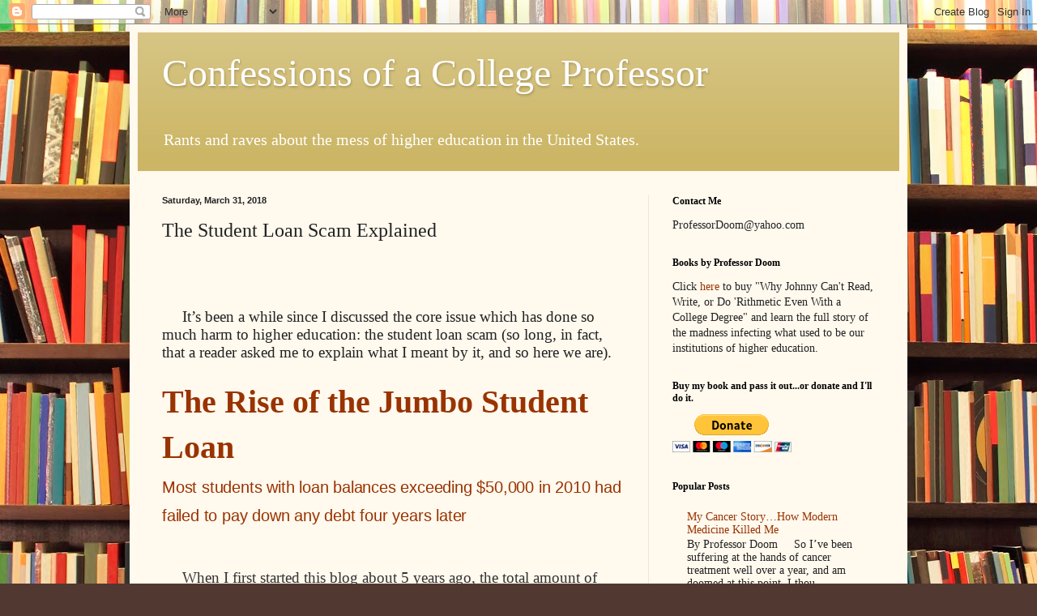

--- FILE ---
content_type: text/html; charset=UTF-8
request_url: https://professorconfess.blogspot.com/2018/03/the-student-loan-scam-explained.html
body_size: 19954
content:
<!DOCTYPE html>
<html class='v2' dir='ltr' lang='en'>
<head>
<link href='https://www.blogger.com/static/v1/widgets/335934321-css_bundle_v2.css' rel='stylesheet' type='text/css'/>
<meta content='width=1100' name='viewport'/>
<meta content='text/html; charset=UTF-8' http-equiv='Content-Type'/>
<meta content='blogger' name='generator'/>
<link href='https://professorconfess.blogspot.com/favicon.ico' rel='icon' type='image/x-icon'/>
<link href='http://professorconfess.blogspot.com/2018/03/the-student-loan-scam-explained.html' rel='canonical'/>
<link rel="alternate" type="application/atom+xml" title="Confessions of a College Professor - Atom" href="https://professorconfess.blogspot.com/feeds/posts/default" />
<link rel="alternate" type="application/rss+xml" title="Confessions of a College Professor - RSS" href="https://professorconfess.blogspot.com/feeds/posts/default?alt=rss" />
<link rel="service.post" type="application/atom+xml" title="Confessions of a College Professor - Atom" href="https://www.blogger.com/feeds/491174673971804494/posts/default" />

<link rel="alternate" type="application/atom+xml" title="Confessions of a College Professor - Atom" href="https://professorconfess.blogspot.com/feeds/2962198148377496713/comments/default" />
<!--Can't find substitution for tag [blog.ieCssRetrofitLinks]-->
<meta content='http://professorconfess.blogspot.com/2018/03/the-student-loan-scam-explained.html' property='og:url'/>
<meta content='The Student Loan Scam Explained' property='og:title'/>
<meta content='           It’s been a while since I discussed the core issue which has done so much harm to higher education: the student loan scam (so lon...' property='og:description'/>
<title>Confessions of a College Professor: The Student Loan Scam Explained</title>
<style id='page-skin-1' type='text/css'><!--
/*
-----------------------------------------------
Blogger Template Style
Name:     Simple
Designer: Blogger
URL:      www.blogger.com
----------------------------------------------- */
/* Content
----------------------------------------------- */
body {
font: normal normal 14px Georgia, Utopia, 'Palatino Linotype', Palatino, serif;
color: #222222;
background: #513831 url(//themes.googleusercontent.com/image?id=1KH22PlFqsiVYxboQNAoJjYmRbw5M4REHmdJbHT5M2x9zVMGrCqwSjZvaQW_A10KPc6Il) repeat scroll top center /* Credit: luoman (https://www.istockphoto.com/googleimages.php?id=11394138&amp;platform=blogger) */;
padding: 0 40px 40px 40px;
}
html body .region-inner {
min-width: 0;
max-width: 100%;
width: auto;
}
h2 {
font-size: 22px;
}
a:link {
text-decoration:none;
color: #993300;
}
a:visited {
text-decoration:none;
color: #888888;
}
a:hover {
text-decoration:underline;
color: #ff1900;
}
.body-fauxcolumn-outer .fauxcolumn-inner {
background: transparent none repeat scroll top left;
_background-image: none;
}
.body-fauxcolumn-outer .cap-top {
position: absolute;
z-index: 1;
height: 400px;
width: 100%;
}
.body-fauxcolumn-outer .cap-top .cap-left {
width: 100%;
background: transparent none repeat-x scroll top left;
_background-image: none;
}
.content-outer {
-moz-box-shadow: 0 0 40px rgba(0, 0, 0, .15);
-webkit-box-shadow: 0 0 5px rgba(0, 0, 0, .15);
-goog-ms-box-shadow: 0 0 10px #333333;
box-shadow: 0 0 40px rgba(0, 0, 0, .15);
margin-bottom: 1px;
}
.content-inner {
padding: 10px 10px;
}
.content-inner {
background-color: #fff9ee;
}
/* Header
----------------------------------------------- */
.header-outer {
background: #ccb666 url(https://resources.blogblog.com/blogblog/data/1kt/simple/gradients_light.png) repeat-x scroll 0 -400px;
_background-image: none;
}
.Header h1 {
font: normal normal 48px Georgia, Utopia, 'Palatino Linotype', Palatino, serif;
color: #ffffff;
text-shadow: 1px 2px 3px rgba(0, 0, 0, .2);
}
.Header h1 a {
color: #ffffff;
}
.Header .description {
font-size: 140%;
color: #ffffff;
}
.header-inner .Header .titlewrapper {
padding: 22px 30px;
}
.header-inner .Header .descriptionwrapper {
padding: 0 30px;
}
/* Tabs
----------------------------------------------- */
.tabs-inner .section:first-child {
border-top: 0 solid #eee5dd;
}
.tabs-inner .section:first-child ul {
margin-top: -0;
border-top: 0 solid #eee5dd;
border-left: 0 solid #eee5dd;
border-right: 0 solid #eee5dd;
}
.tabs-inner .widget ul {
background: #fff9ee none repeat-x scroll 0 -800px;
_background-image: none;
border-bottom: 1px solid #eee5dd;
margin-top: 0;
margin-left: -30px;
margin-right: -30px;
}
.tabs-inner .widget li a {
display: inline-block;
padding: .6em 1em;
font: normal normal 16px Georgia, Utopia, 'Palatino Linotype', Palatino, serif;
color: #998877;
border-left: 1px solid #fff9ee;
border-right: 1px solid #eee5dd;
}
.tabs-inner .widget li:first-child a {
border-left: none;
}
.tabs-inner .widget li.selected a, .tabs-inner .widget li a:hover {
color: #000000;
background-color: #fff9ee;
text-decoration: none;
}
/* Columns
----------------------------------------------- */
.main-outer {
border-top: 0 solid #eee5dd;
}
.fauxcolumn-left-outer .fauxcolumn-inner {
border-right: 1px solid #eee5dd;
}
.fauxcolumn-right-outer .fauxcolumn-inner {
border-left: 1px solid #eee5dd;
}
/* Headings
----------------------------------------------- */
div.widget > h2,
div.widget h2.title {
margin: 0 0 1em 0;
font: normal bold 12px Georgia, Utopia, 'Palatino Linotype', Palatino, serif;
color: #000000;
}
/* Widgets
----------------------------------------------- */
.widget .zippy {
color: #999999;
text-shadow: 2px 2px 1px rgba(0, 0, 0, .1);
}
.widget .popular-posts ul {
list-style: none;
}
/* Posts
----------------------------------------------- */
h2.date-header {
font: normal bold 11px Arial, Tahoma, Helvetica, FreeSans, sans-serif;
}
.date-header span {
background-color: transparent;
color: #222222;
padding: inherit;
letter-spacing: inherit;
margin: inherit;
}
.main-inner {
padding-top: 30px;
padding-bottom: 30px;
}
.main-inner .column-center-inner {
padding: 0 15px;
}
.main-inner .column-center-inner .section {
margin: 0 15px;
}
.post {
margin: 0 0 25px 0;
}
h3.post-title, .comments h4 {
font: normal normal 24px Georgia, Utopia, 'Palatino Linotype', Palatino, serif;
margin: .75em 0 0;
}
.post-body {
font-size: 110%;
line-height: 1.4;
position: relative;
}
.post-body img, .post-body .tr-caption-container, .Profile img, .Image img,
.BlogList .item-thumbnail img {
padding: 2px;
background: #ffffff;
border: 1px solid #eeeeee;
-moz-box-shadow: 1px 1px 5px rgba(0, 0, 0, .1);
-webkit-box-shadow: 1px 1px 5px rgba(0, 0, 0, .1);
box-shadow: 1px 1px 5px rgba(0, 0, 0, .1);
}
.post-body img, .post-body .tr-caption-container {
padding: 5px;
}
.post-body .tr-caption-container {
color: #222222;
}
.post-body .tr-caption-container img {
padding: 0;
background: transparent;
border: none;
-moz-box-shadow: 0 0 0 rgba(0, 0, 0, .1);
-webkit-box-shadow: 0 0 0 rgba(0, 0, 0, .1);
box-shadow: 0 0 0 rgba(0, 0, 0, .1);
}
.post-header {
margin: 0 0 1.5em;
line-height: 1.6;
font-size: 90%;
}
.post-footer {
margin: 20px -2px 0;
padding: 5px 10px;
color: #666555;
background-color: #eee9dd;
border-bottom: 1px solid #eeeeee;
line-height: 1.6;
font-size: 90%;
}
#comments .comment-author {
padding-top: 1.5em;
border-top: 1px solid #eee5dd;
background-position: 0 1.5em;
}
#comments .comment-author:first-child {
padding-top: 0;
border-top: none;
}
.avatar-image-container {
margin: .2em 0 0;
}
#comments .avatar-image-container img {
border: 1px solid #eeeeee;
}
/* Comments
----------------------------------------------- */
.comments .comments-content .icon.blog-author {
background-repeat: no-repeat;
background-image: url([data-uri]);
}
.comments .comments-content .loadmore a {
border-top: 1px solid #999999;
border-bottom: 1px solid #999999;
}
.comments .comment-thread.inline-thread {
background-color: #eee9dd;
}
.comments .continue {
border-top: 2px solid #999999;
}
/* Accents
---------------------------------------------- */
.section-columns td.columns-cell {
border-left: 1px solid #eee5dd;
}
.blog-pager {
background: transparent none no-repeat scroll top center;
}
.blog-pager-older-link, .home-link,
.blog-pager-newer-link {
background-color: #fff9ee;
padding: 5px;
}
.footer-outer {
border-top: 0 dashed #bbbbbb;
}
/* Mobile
----------------------------------------------- */
body.mobile  {
background-size: auto;
}
.mobile .body-fauxcolumn-outer {
background: transparent none repeat scroll top left;
}
.mobile .body-fauxcolumn-outer .cap-top {
background-size: 100% auto;
}
.mobile .content-outer {
-webkit-box-shadow: 0 0 3px rgba(0, 0, 0, .15);
box-shadow: 0 0 3px rgba(0, 0, 0, .15);
}
.mobile .tabs-inner .widget ul {
margin-left: 0;
margin-right: 0;
}
.mobile .post {
margin: 0;
}
.mobile .main-inner .column-center-inner .section {
margin: 0;
}
.mobile .date-header span {
padding: 0.1em 10px;
margin: 0 -10px;
}
.mobile h3.post-title {
margin: 0;
}
.mobile .blog-pager {
background: transparent none no-repeat scroll top center;
}
.mobile .footer-outer {
border-top: none;
}
.mobile .main-inner, .mobile .footer-inner {
background-color: #fff9ee;
}
.mobile-index-contents {
color: #222222;
}
.mobile-link-button {
background-color: #993300;
}
.mobile-link-button a:link, .mobile-link-button a:visited {
color: #ffffff;
}
.mobile .tabs-inner .section:first-child {
border-top: none;
}
.mobile .tabs-inner .PageList .widget-content {
background-color: #fff9ee;
color: #000000;
border-top: 1px solid #eee5dd;
border-bottom: 1px solid #eee5dd;
}
.mobile .tabs-inner .PageList .widget-content .pagelist-arrow {
border-left: 1px solid #eee5dd;
}

--></style>
<style id='template-skin-1' type='text/css'><!--
body {
min-width: 960px;
}
.content-outer, .content-fauxcolumn-outer, .region-inner {
min-width: 960px;
max-width: 960px;
_width: 960px;
}
.main-inner .columns {
padding-left: 0;
padding-right: 310px;
}
.main-inner .fauxcolumn-center-outer {
left: 0;
right: 310px;
/* IE6 does not respect left and right together */
_width: expression(this.parentNode.offsetWidth -
parseInt("0") -
parseInt("310px") + 'px');
}
.main-inner .fauxcolumn-left-outer {
width: 0;
}
.main-inner .fauxcolumn-right-outer {
width: 310px;
}
.main-inner .column-left-outer {
width: 0;
right: 100%;
margin-left: -0;
}
.main-inner .column-right-outer {
width: 310px;
margin-right: -310px;
}
#layout {
min-width: 0;
}
#layout .content-outer {
min-width: 0;
width: 800px;
}
#layout .region-inner {
min-width: 0;
width: auto;
}
body#layout div.add_widget {
padding: 8px;
}
body#layout div.add_widget a {
margin-left: 32px;
}
--></style>
<style>
    body {background-image:url(\/\/themes.googleusercontent.com\/image?id=1KH22PlFqsiVYxboQNAoJjYmRbw5M4REHmdJbHT5M2x9zVMGrCqwSjZvaQW_A10KPc6Il);}
    
@media (max-width: 200px) { body {background-image:url(\/\/themes.googleusercontent.com\/image?id=1KH22PlFqsiVYxboQNAoJjYmRbw5M4REHmdJbHT5M2x9zVMGrCqwSjZvaQW_A10KPc6Il&options=w200);}}
@media (max-width: 400px) and (min-width: 201px) { body {background-image:url(\/\/themes.googleusercontent.com\/image?id=1KH22PlFqsiVYxboQNAoJjYmRbw5M4REHmdJbHT5M2x9zVMGrCqwSjZvaQW_A10KPc6Il&options=w400);}}
@media (max-width: 800px) and (min-width: 401px) { body {background-image:url(\/\/themes.googleusercontent.com\/image?id=1KH22PlFqsiVYxboQNAoJjYmRbw5M4REHmdJbHT5M2x9zVMGrCqwSjZvaQW_A10KPc6Il&options=w800);}}
@media (max-width: 1200px) and (min-width: 801px) { body {background-image:url(\/\/themes.googleusercontent.com\/image?id=1KH22PlFqsiVYxboQNAoJjYmRbw5M4REHmdJbHT5M2x9zVMGrCqwSjZvaQW_A10KPc6Il&options=w1200);}}
/* Last tag covers anything over one higher than the previous max-size cap. */
@media (min-width: 1201px) { body {background-image:url(\/\/themes.googleusercontent.com\/image?id=1KH22PlFqsiVYxboQNAoJjYmRbw5M4REHmdJbHT5M2x9zVMGrCqwSjZvaQW_A10KPc6Il&options=w1600);}}
  </style>
<link href='https://www.blogger.com/dyn-css/authorization.css?targetBlogID=491174673971804494&amp;zx=c566bdd7-44db-4c71-af38-323d215c0fc5' media='none' onload='if(media!=&#39;all&#39;)media=&#39;all&#39;' rel='stylesheet'/><noscript><link href='https://www.blogger.com/dyn-css/authorization.css?targetBlogID=491174673971804494&amp;zx=c566bdd7-44db-4c71-af38-323d215c0fc5' rel='stylesheet'/></noscript>
<meta name='google-adsense-platform-account' content='ca-host-pub-1556223355139109'/>
<meta name='google-adsense-platform-domain' content='blogspot.com'/>

<!-- data-ad-client=ca-pub-4960561637371522 -->

</head>
<body class='loading variant-literate'>
<div class='navbar section' id='navbar' name='Navbar'><div class='widget Navbar' data-version='1' id='Navbar1'><script type="text/javascript">
    function setAttributeOnload(object, attribute, val) {
      if(window.addEventListener) {
        window.addEventListener('load',
          function(){ object[attribute] = val; }, false);
      } else {
        window.attachEvent('onload', function(){ object[attribute] = val; });
      }
    }
  </script>
<div id="navbar-iframe-container"></div>
<script type="text/javascript" src="https://apis.google.com/js/platform.js"></script>
<script type="text/javascript">
      gapi.load("gapi.iframes:gapi.iframes.style.bubble", function() {
        if (gapi.iframes && gapi.iframes.getContext) {
          gapi.iframes.getContext().openChild({
              url: 'https://www.blogger.com/navbar/491174673971804494?po\x3d2962198148377496713\x26origin\x3dhttps://professorconfess.blogspot.com',
              where: document.getElementById("navbar-iframe-container"),
              id: "navbar-iframe"
          });
        }
      });
    </script><script type="text/javascript">
(function() {
var script = document.createElement('script');
script.type = 'text/javascript';
script.src = '//pagead2.googlesyndication.com/pagead/js/google_top_exp.js';
var head = document.getElementsByTagName('head')[0];
if (head) {
head.appendChild(script);
}})();
</script>
</div></div>
<div class='body-fauxcolumns'>
<div class='fauxcolumn-outer body-fauxcolumn-outer'>
<div class='cap-top'>
<div class='cap-left'></div>
<div class='cap-right'></div>
</div>
<div class='fauxborder-left'>
<div class='fauxborder-right'></div>
<div class='fauxcolumn-inner'>
</div>
</div>
<div class='cap-bottom'>
<div class='cap-left'></div>
<div class='cap-right'></div>
</div>
</div>
</div>
<div class='content'>
<div class='content-fauxcolumns'>
<div class='fauxcolumn-outer content-fauxcolumn-outer'>
<div class='cap-top'>
<div class='cap-left'></div>
<div class='cap-right'></div>
</div>
<div class='fauxborder-left'>
<div class='fauxborder-right'></div>
<div class='fauxcolumn-inner'>
</div>
</div>
<div class='cap-bottom'>
<div class='cap-left'></div>
<div class='cap-right'></div>
</div>
</div>
</div>
<div class='content-outer'>
<div class='content-cap-top cap-top'>
<div class='cap-left'></div>
<div class='cap-right'></div>
</div>
<div class='fauxborder-left content-fauxborder-left'>
<div class='fauxborder-right content-fauxborder-right'></div>
<div class='content-inner'>
<header>
<div class='header-outer'>
<div class='header-cap-top cap-top'>
<div class='cap-left'></div>
<div class='cap-right'></div>
</div>
<div class='fauxborder-left header-fauxborder-left'>
<div class='fauxborder-right header-fauxborder-right'></div>
<div class='region-inner header-inner'>
<div class='header section' id='header' name='Header'><div class='widget Header' data-version='1' id='Header1'>
<div id='header-inner'>
<div class='titlewrapper'>
<h1 class='title'>
<a href='https://professorconfess.blogspot.com/'>
Confessions of a College Professor
</a>
</h1>
</div>
<div class='descriptionwrapper'>
<p class='description'><span>Rants and raves about the mess of higher education in the United States.
</span></p>
</div>
</div>
</div></div>
</div>
</div>
<div class='header-cap-bottom cap-bottom'>
<div class='cap-left'></div>
<div class='cap-right'></div>
</div>
</div>
</header>
<div class='tabs-outer'>
<div class='tabs-cap-top cap-top'>
<div class='cap-left'></div>
<div class='cap-right'></div>
</div>
<div class='fauxborder-left tabs-fauxborder-left'>
<div class='fauxborder-right tabs-fauxborder-right'></div>
<div class='region-inner tabs-inner'>
<div class='tabs no-items section' id='crosscol' name='Cross-Column'></div>
<div class='tabs no-items section' id='crosscol-overflow' name='Cross-Column 2'></div>
</div>
</div>
<div class='tabs-cap-bottom cap-bottom'>
<div class='cap-left'></div>
<div class='cap-right'></div>
</div>
</div>
<div class='main-outer'>
<div class='main-cap-top cap-top'>
<div class='cap-left'></div>
<div class='cap-right'></div>
</div>
<div class='fauxborder-left main-fauxborder-left'>
<div class='fauxborder-right main-fauxborder-right'></div>
<div class='region-inner main-inner'>
<div class='columns fauxcolumns'>
<div class='fauxcolumn-outer fauxcolumn-center-outer'>
<div class='cap-top'>
<div class='cap-left'></div>
<div class='cap-right'></div>
</div>
<div class='fauxborder-left'>
<div class='fauxborder-right'></div>
<div class='fauxcolumn-inner'>
</div>
</div>
<div class='cap-bottom'>
<div class='cap-left'></div>
<div class='cap-right'></div>
</div>
</div>
<div class='fauxcolumn-outer fauxcolumn-left-outer'>
<div class='cap-top'>
<div class='cap-left'></div>
<div class='cap-right'></div>
</div>
<div class='fauxborder-left'>
<div class='fauxborder-right'></div>
<div class='fauxcolumn-inner'>
</div>
</div>
<div class='cap-bottom'>
<div class='cap-left'></div>
<div class='cap-right'></div>
</div>
</div>
<div class='fauxcolumn-outer fauxcolumn-right-outer'>
<div class='cap-top'>
<div class='cap-left'></div>
<div class='cap-right'></div>
</div>
<div class='fauxborder-left'>
<div class='fauxborder-right'></div>
<div class='fauxcolumn-inner'>
</div>
</div>
<div class='cap-bottom'>
<div class='cap-left'></div>
<div class='cap-right'></div>
</div>
</div>
<!-- corrects IE6 width calculation -->
<div class='columns-inner'>
<div class='column-center-outer'>
<div class='column-center-inner'>
<div class='main section' id='main' name='Main'><div class='widget Blog' data-version='1' id='Blog1'>
<div class='blog-posts hfeed'>

          <div class="date-outer">
        
<h2 class='date-header'><span>Saturday, March 31, 2018</span></h2>

          <div class="date-posts">
        
<div class='post-outer'>
<div class='post hentry uncustomized-post-template' itemprop='blogPost' itemscope='itemscope' itemtype='http://schema.org/BlogPosting'>
<meta content='491174673971804494' itemprop='blogId'/>
<meta content='2962198148377496713' itemprop='postId'/>
<a name='2962198148377496713'></a>
<h3 class='post-title entry-title' itemprop='name'>
The Student Loan Scam Explained
</h3>
<div class='post-header'>
<div class='post-header-line-1'></div>
</div>
<div class='post-body entry-content' id='post-body-2962198148377496713' itemprop='description articleBody'>
<br />
<div class="MsoNormal">
<br /></div>
<div class="MsoNormal">
<br /></div>
<div class="MsoNormal">
<span style="font-size: 14.0pt; line-height: 115%; mso-bidi-font-size: 11.0pt;"><span style="mso-spacerun: yes;">&nbsp;&nbsp;&nbsp;&nbsp; </span>It&#8217;s been a while
since I discussed the core issue which has done so much harm to higher
education: the student loan scam (so long, in fact, that a reader asked me to
explain what I meant by it, and so here we are).<o:p></o:p></span></div>
<div class="MsoNormal">
<span style="font-size: 14.0pt; line-height: 115%; mso-bidi-font-size: 11.0pt;"><br /></span></div>
<div class="MsoNormal" style="margin-bottom: 6.0pt; mso-line-height-alt: 12.0pt; mso-outline-level: 1; vertical-align: baseline;">
<b><span style="color: #333333; font-family: &quot;Times New Roman&quot;,&quot;serif&quot;; font-size: 30.0pt; mso-fareast-font-family: &quot;Times New Roman&quot;; mso-font-kerning: 18.0pt;"><a href="https://www.wsj.com/articles/jumbo-loans-are-new-threat-in-u-s-student-debt-market-1518790152">The
Rise of the Jumbo Student Loan<o:p></o:p></a></span></b></div>
<div class="MsoNormal" style="line-height: 20.25pt; margin-bottom: .0001pt; margin-bottom: 0in; mso-outline-level: 2; vertical-align: baseline;">
<span class="MsoHyperlink"><span style="font-family: &quot;Arial&quot;,&quot;sans-serif&quot;; font-size: 15.0pt; letter-spacing: -.15pt; mso-fareast-font-family: &quot;Times New Roman&quot;;"><a href="https://www.wsj.com/articles/jumbo-loans-are-new-threat-in-u-s-student-debt-market-1518790152">Most
students with loan balances exceeding $50,000 in 2010 had failed to pay down
any debt four years later</a></span></span><b><span style="color: #333333; font-family: &quot;Times New Roman&quot;,&quot;serif&quot;; font-size: 30.0pt; mso-fareast-font-family: &quot;Times New Roman&quot;; mso-font-kerning: 18.0pt;"><o:p></o:p></span></b></div>
<div class="MsoNormal" style="line-height: 20.25pt; margin-bottom: .0001pt; margin-bottom: 0in; mso-outline-level: 2; vertical-align: baseline;">
<span class="MsoHyperlink"><br /></span></div>
<div class="MsoNormal" style="margin-bottom: .0001pt; margin-bottom: 0in; mso-line-height-alt: 20.25pt; mso-outline-level: 2; vertical-align: baseline;">
<br /></div>
<div class="MsoNormal" style="line-height: 20.25pt; margin-bottom: .0001pt; margin-bottom: 0in; mso-outline-level: 2; vertical-align: baseline;">
<b><span style="color: #333333; font-size: 14.0pt; mso-bidi-font-family: &quot;Times New Roman&quot;; mso-fareast-font-family: &quot;Times New Roman&quot;; mso-font-kerning: 18.0pt;"><span style="mso-spacerun: yes;">&nbsp; </span><span style="mso-spacerun: yes;">&nbsp;&nbsp;&nbsp;</span></span></b><span style="color: #333333; font-size: 14.0pt; mso-bidi-font-family: &quot;Times New Roman&quot;; mso-bidi-font-weight: bold; mso-fareast-font-family: &quot;Times New Roman&quot;; mso-font-kerning: 18.0pt;">When I first
started this blog about 5 years ago, the total amount of student loans was
under a trillion dollars, but now it&#8217;s around $1.5 trillion. I could be off a
bit, but with numbers this large, it&#8217;s not worth tracking another 100 billion
here or there. Amounts this size cannot be legitimately paid back, and we now
have far more people with student loans than we have students in our higher
education system.<o:p></o:p></span></div>
<div class="MsoNormal" style="line-height: 20.25pt; margin-bottom: .0001pt; margin-bottom: 0in; mso-outline-level: 2; vertical-align: baseline;">
<span style="color: #333333; font-size: 14.0pt; mso-bidi-font-family: &quot;Times New Roman&quot;; mso-bidi-font-weight: bold; mso-fareast-font-family: &quot;Times New Roman&quot;; mso-font-kerning: 18.0pt;"><span style="mso-spacerun: yes;">&nbsp;&nbsp;&nbsp;&nbsp;&nbsp; </span></span><span style="color: #666666; font-size: 14.0pt; letter-spacing: -.15pt; mso-bidi-font-family: Arial; mso-fareast-font-family: &quot;Times New Roman&quot;;"><o:p></o:p></span></div>
<div class="MsoNormal">
<span style="font-size: 14.0pt; line-height: 115%; mso-bidi-font-size: 11.0pt;"><span style="mso-spacerun: yes;">&nbsp;&nbsp;&nbsp;&nbsp; </span>Some say the
reason for these unpayable loans is the economy, and while there&#8217;s some truth
to such a claim, there are underlying issues which would give us over a
trillion dollars in loans regardless of how booming the economy might be.<o:p></o:p></span></div>
<div class="MsoNormal">
<span style="font-size: 14.0pt; line-height: 115%; mso-bidi-font-size: 11.0pt;"><br /></span></div>
<div class="MsoNormal">
<span style="font-size: 14.0pt; line-height: 115%; mso-bidi-font-size: 11.0pt;"><span style="mso-spacerun: yes;">&nbsp;&nbsp;&nbsp;&nbsp;&nbsp; </span>So let&#8217;s go over
what happened in some detail.<o:p></o:p></span></div>
<div class="MsoNormal">
<span style="font-size: 14.0pt; line-height: 115%; mso-bidi-font-size: 11.0pt;"><br /></span></div>
<div class="MsoNormal">
<span style="font-size: 14.0pt; line-height: 115%; mso-bidi-font-size: 11.0pt;"><span style="mso-spacerun: yes;">&nbsp; </span><span style="mso-spacerun: yes;">&nbsp;&nbsp;&nbsp;&nbsp;</span>First, a few decades ago the government
noticed that people with college degrees made more money than people without
such things, and so determined that degrees meant more money. This is, of
course, flawed thinking, and it&#8217;s difficult to believe the people running our
government could be this stupid and not know what they were really doing. For
example, it&#8217;s a simple matter to determine people who wear more than an ounce
of gold jewelry have more money than people who do not, but I&#8217;ve seen no push
by the government to give gold jewelry to everyone&#8230;if our government were
really run by morons, they&#8217;d be handing out gold jewelry, because the reasoning
would be the same, right?<o:p></o:p></span></div>
<div class="MsoNormal">
<span style="font-size: 14.0pt; line-height: 115%; mso-bidi-font-size: 11.0pt;"><br /></span></div>
<div class="MsoNormal">
<span style="font-size: 14.0pt; line-height: 115%; mso-bidi-font-size: 11.0pt;"><span style="mso-spacerun: yes;">&nbsp;&nbsp;&nbsp;&nbsp; </span>In any event,
based on this observation, the government decided to back loans which paid for
tuition. Naturally, Federal money has Federal strings attached to it, and the
strings here involved the following: the loans could only go to students
seeking degrees, and the loan money could only go to legitimate schools. &#8220;Legitimate&#8221;
was determined by the government, which (foolishly) decided that only the
regional accrediting bodies which were already in place could properly
determine the legitimacy of a school.<o:p></o:p></span></div>
<div class="MsoNormal">
<span style="font-size: 14.0pt; line-height: 115%; mso-bidi-font-size: 11.0pt;"><br /></span></div>
<div class="MsoNormal">
<span style="font-size: 14.0pt; line-height: 115%; mso-bidi-font-size: 11.0pt;"><span style="mso-spacerun: yes;">&nbsp;&nbsp;&nbsp;&nbsp;&nbsp; </span>Since the Federal
government backed the loans, they had sufficient force to see to it that these
loans would be paid back; you cannot escape these loans through bankruptcy, and
even if the loan money was fraudulently granted, you still have to pay it back.<o:p></o:p></span></div>
<div class="MsoNormal">
<span style="font-size: 14.0pt; line-height: 115%; mso-bidi-font-size: 11.0pt;"><br /></span></div>
<div class="MsoNormal">
<span style="font-size: 14.0pt; line-height: 115%; mso-bidi-font-size: 11.0pt;"><span style="mso-spacerun: yes;">&nbsp;&nbsp;&nbsp;&nbsp; </span>This was the first
step of the scam: opening up the Federal loan money cash spigot to certain
college students, namely those who wanted a degree.<o:p></o:p></span></div>
<div class="MsoNormal">
<span style="font-size: 14.0pt; line-height: 115%; mso-bidi-font-size: 11.0pt;"><br /></span></div>
<div class="MsoNormal">
<br /></div>
<div class="MsoNormal">
<i style="mso-bidi-font-style: normal;"><span style="font-size: 14.0pt; line-height: 115%; mso-bidi-font-size: 11.0pt;">Me,
complaining to admin: &#8220;Many of my students are obviously frauds. Isn&#8217;t there a
way you can keep them from even registering for my course?&#8221;<o:p></o:p></span></i></div>
<div class="MsoNormal">
<i style="mso-bidi-font-style: normal;"><span style="font-size: 14.0pt; line-height: 115%; mso-bidi-font-size: 11.0pt;"><br /></span></i></div>
<div class="MsoNormal">
<i style="mso-bidi-font-style: normal;"><span style="font-size: 14.0pt; line-height: 115%; mso-bidi-font-size: 11.0pt;">Admin: &#8220;We
can&#8217;t keep them from checking the box.&#8221;<o:p></o:p></span></i></div>
<div class="MsoNormal">
<i style="mso-bidi-font-style: normal;"><span style="font-size: 14.0pt; line-height: 115%; mso-bidi-font-size: 11.0pt;"><br /></span></i></div>
<div class="MsoNormal">
<i style="mso-bidi-font-style: normal;"><span style="font-size: 14.0pt; line-height: 115%; mso-bidi-font-size: 11.0pt;">---&#8220;the
box&#8221; refers to the box on the registration form certifying the student wants a
degree.<o:p></o:p></span></i></div>
<div class="MsoNormal">
<i style="mso-bidi-font-style: normal;"><span style="font-size: 14.0pt; line-height: 115%; mso-bidi-font-size: 11.0pt;"><br /></span></i></div>
<div class="MsoNormal">
<br /></div>
<div class="MsoNormal">
<span style="font-size: 14.0pt; line-height: 115%; mso-bidi-font-size: 11.0pt;"><span style="mso-spacerun: yes;">&nbsp;&nbsp;&nbsp;&nbsp;&nbsp; </span>Now, the &#8220;student
seeking a degree&#8221; string was easily avoided. All a student need do is check a
box saying he wants a degree, and it&#8217;s solved. In times past, when higher
education was cheap (</span><a href="http://professorconfess.blogspot.com/2016/01/a-millennial-complains-about-student.html"><span style="font-size: 14.0pt; line-height: 115%; mso-bidi-font-size: 11.0pt;">even
Harvard&#8217;s tuition could be paid via a minimum wage job decades ago</span></a><span style="font-size: 14.0pt; line-height: 115%; mso-bidi-font-size: 11.0pt;">), it was
fine to take just a few college courses&#8230;but now everyone must pursue a degree.
It&#8217;s just a box to click off, and there&#8217;s no penalty for lying. <o:p></o:p></span></div>
<div class="MsoNormal">
<span style="font-size: 14.0pt; line-height: 115%; mso-bidi-font-size: 11.0pt;"><br /></span></div>
<div class="MsoNormal">
<span style="font-size: 14.0pt; line-height: 115%; mso-bidi-font-size: 11.0pt;"><span style="mso-spacerun: yes;">&nbsp;&nbsp;&nbsp;&nbsp; </span>The second string
attached leads to the next piece of the student loan scam.<o:p></o:p></span></div>
<div class="MsoNormal">
<span style="font-size: 14.0pt; line-height: 115%; mso-bidi-font-size: 11.0pt;"><br /></span></div>
<div class="MsoNormal">
<span style="font-size: 14.0pt; line-height: 115%; mso-bidi-font-size: 11.0pt;"><span style="mso-spacerun: yes;">&nbsp;&nbsp;&nbsp;&nbsp; </span>This issue is
accreditation. Accreditation is a 19<sup>th</sup> century concept, and it
formed then because schools in the United States wanted to become better at what
they do. </span><a href="http://professorconfess.blogspot.com/2013/10/what-money-has-done-to-accreditation.html"><span style="font-size: 14.0pt; line-height: 115%; mso-bidi-font-size: 11.0pt;">The old
rules for accreditation were simple</span></a><span style="font-size: 14.0pt; line-height: 115%; mso-bidi-font-size: 11.0pt;">, and about education. Old
accreditation is riddled with good faith assumptions, because it was completely
voluntary, and was never intended to be about money, certainly not money
measured by the hundreds of billions of dollars. Today&#8217;s accreditation,
responsible for today&#8217;s victims of higher education, cares nothing about
education, and simply is a rubber stamp to allow the student money to flow.
Schools systematically violate even the fairly limp rules of accreditation
today and it doesn&#8217;t matter: accreditation is only removed for schools which
don&#8217;t pay their accreditation fees (and this is the only violation I&#8217;ve ever
seen of the many accreditation rules&#8212;any claim that our leaders in higher
education are simply incompetent must address why they never, never, violate
this rule).<o:p></o:p></span></div>
<div class="MsoNormal">
<span style="font-size: 14.0pt; line-height: 115%; mso-bidi-font-size: 11.0pt;"><br /></span></div>
<div class="MsoNormal">
<span style="font-size: 14.0pt; line-height: 115%; mso-bidi-font-size: 11.0pt;"><span style="mso-spacerun: yes;">&nbsp;&nbsp;&nbsp;&nbsp;&nbsp; </span>These two issues
explain much of what happened. If accreditation was legitimate, or the Federal
government wasn&#8217;t backing the student loans so anyone can get them, we wouldn&#8217;t
have $1.5 trillion in debt for college tuition. Past this point, it&#8217;s all
details, but I&#8217;ll address some of them as well.<o:p></o:p></span></div>
<div class="MsoNormal">
<span style="font-size: 14.0pt; line-height: 115%; mso-bidi-font-size: 11.0pt;"><br /></span></div>
<div class="MsoNormal">
<span style="font-size: 14.0pt; line-height: 115%; mso-bidi-font-size: 11.0pt;"><span style="mso-spacerun: yes;">&nbsp;&nbsp;&nbsp;&nbsp; </span>The tuition loan
money available, for example, is based on the cost of tuition. Thus we have a
vicious cycle: the school raises tuition to whatever it can, and the loan is automatically
and commensurately raised to cover it. So the school may as well raise tuition
some more, and so tuition goes up some more.<span style="mso-spacerun: yes;">&nbsp;
</span></span><a href="https://www.forbes.com/sites/prestoncooper2/2017/02/22/how-unlimited-student-loans-drive-up-tuition/#2b4ed39352b6"><span style="font-size: 14.0pt; line-height: 115%; mso-bidi-font-size: 11.0pt;">This
relationship is well known, well documented</span></a><span style="font-size: 14.0pt; line-height: 115%; mso-bidi-font-size: 11.0pt;">&#8230;but the Federal government
won&#8217;t stop it because they keep trusting accreditation to be legitimate.
Suckers.<o:p></o:p></span></div>
<div class="MsoNormal">
<span style="font-size: 14.0pt; line-height: 115%; mso-bidi-font-size: 11.0pt;"><br /></span></div>
<div class="MsoNormal">
<span style="font-size: 14.0pt; line-height: 115%; mso-bidi-font-size: 11.0pt;"><span style="mso-spacerun: yes;">&nbsp;&nbsp;&nbsp;&nbsp; </span>There&#8217;s absolutely
no penalty to the school if it takes the loan money under fraudulent
circumstances. Ok, yes, </span><a href="http://professorconfess.blogspot.com/2016/10/itt-and-corinthian-ending-scams.html"><span style="font-size: 14.0pt; line-height: 115%; mso-bidi-font-size: 11.0pt;">if the
school literally steals billions, the Federal government will shut it down</span></a><span style="font-size: 14.0pt; line-height: 115%; mso-bidi-font-size: 11.0pt;"> (even as
accreditation says &#8220;they&#8217;re legit because they paid us to say they&#8217;re legit!&#8221;).
This means your typical &#8220;leader&#8221; in higher education is just there to plunder,
and my blog has many examples of these pirates irresponsibly looting a school
(my own favorite is the </span><a href="http://professorconfess.blogspot.com/2015/09/community-college-poo-bah-has-personal.html"><span style="font-size: 14.0pt; line-height: 115%; mso-bidi-font-size: 11.0pt;">Poo Bah who
used the school to build his personal 4 star restaurant</span></a><span style="font-size: 14.0pt; line-height: 115%; mso-bidi-font-size: 11.0pt;">, though </span><a href="http://professorconfess.blogspot.com/2015/07/a-village-of-academic-boondoggles.html"><span style="font-size: 14.0pt; line-height: 115%; mso-bidi-font-size: 11.0pt;">usually the
money is stolen through real estate deals</span></a><span style="font-size: 14.0pt; line-height: 115%; mso-bidi-font-size: 11.0pt;">).<o:p></o:p></span></div>
<div class="MsoNormal">
<span style="font-size: 14.0pt; line-height: 115%; mso-bidi-font-size: 11.0pt;"><br /></span></div>
<div class="MsoNormal">
<span style="font-size: 14.0pt; line-height: 115%; mso-bidi-font-size: 11.0pt;"><span style="mso-spacerun: yes;">&nbsp;&nbsp;&nbsp;&nbsp;&nbsp; </span>The sheer size of
the fraud cannot be underestimated. It isn&#8217;t simply that we have schools with
wide swaths of fraudulent coursework, or </span><a href="http://professorconfess.blogspot.com/2014/08/study-finds-community-college-unhinged.html"><span style="font-size: 14.0pt; line-height: 115%; mso-bidi-font-size: 11.0pt;">submitting
fraudulent paperwork asserting the courses are legitimate</span></a><span style="font-size: 14.0pt; line-height: 115%; mso-bidi-font-size: 11.0pt;"> knowing
full well accreditation doesn&#8217;t even care. We also have schools which use
student information to sign them up for classes (and huge loans) the student
doesn&#8217;t even know about. Years later, when the student gets the bill&#8230;they&#8217;re
still on the hook and there&#8217;s no recourse.<o:p></o:p></span></div>
<div class="MsoNormal">
<span style="font-size: 14.0pt; line-height: 115%; mso-bidi-font-size: 11.0pt;"><br /></span></div>
<div class="MsoNormal">
<span style="font-size: 14.0pt; line-height: 115%; mso-bidi-font-size: 11.0pt;"><span style="mso-spacerun: yes;">&nbsp;&nbsp;&nbsp;&nbsp;&nbsp; </span>If the student
loan money weren&#8217;t backed by the government, it&#8217;d be backed by private banks
who would take a look at the school to see if a legitimate education was really
happening there. Instead, we have schools with ridiculously low graduation
rates, </span><a href="http://professorconfess.blogspot.com/2015/04/rpcc-has-06-graduation-rate-this-is.html"><span style="font-size: 14.0pt; line-height: 115%; mso-bidi-font-size: 11.0pt;">even 0.6%
is considered pretty good</span></a><span style="font-size: 14.0pt; line-height: 115%; mso-bidi-font-size: 11.0pt;">&#8230;because all that matters is sucking in students and
extracting that money, nothing else.<o:p></o:p></span></div>
<div class="MsoNormal">
<span style="font-size: 14.0pt; line-height: 115%; mso-bidi-font-size: 11.0pt;"><br /></span></div>
<div class="MsoNormal">
<span style="font-size: 14.0pt; line-height: 115%; mso-bidi-font-size: 11.0pt;"><span style="mso-spacerun: yes;">&nbsp;&nbsp;&nbsp;&nbsp; </span>In any event, this
is the basic structure of the student loan scam: a clueless government loans
infinite money to any person willing a to check a box, to any school willing
pay the money to an accreditor, which will allow it to accept student loan
money.<o:p></o:p></span></div>
<div class="MsoNormal">
<span style="font-size: 14.0pt; line-height: 115%; mso-bidi-font-size: 11.0pt;"><br /></span></div>
<div class="MsoNormal">
<span style="font-size: 14.0pt; line-height: 115%; mso-bidi-font-size: 11.0pt;"><span style="mso-spacerun: yes;">&nbsp;&nbsp;&nbsp;&nbsp;&nbsp; </span>After a
generation of this plundering, kids see their parents were harmed greatly by
higher education and are starting to shy away from going to college, thank
goodness. After decades of amazing growth, college enrollments are dropping.<o:p></o:p></span></div>
<div class="MsoNormal">
<span style="font-size: 14.0pt; line-height: 115%; mso-bidi-font-size: 11.0pt;"><br /></span></div>
<div class="MsoNormal">
<span style="font-size: 14.0pt; line-height: 115%; mso-bidi-font-size: 11.0pt;"><span style="mso-spacerun: yes;">&nbsp;&nbsp;&nbsp;&nbsp;&nbsp; </span>Our higher
education system has responded to this in three primary ways, all
embarrassingly short-sighted:<o:p></o:p></span></div>
<div class="MsoNormal">
<span style="font-size: 14.0pt; line-height: 115%; mso-bidi-font-size: 11.0pt;"><br /></span></div>
<div class="MsoNormal">
<span style="font-size: 14.0pt; line-height: 115%; mso-bidi-font-size: 11.0pt;"><span style="mso-spacerun: yes;">&nbsp;&nbsp;&nbsp;&nbsp; </span>Some schools are
putting up climbing walls and otherwise turning their campuses into resorts for
the students. I don&#8217;t see this working out in the long run, and even the short
run is unlikely.<o:p></o:p></span></div>
<div class="MsoNormal">
<span style="font-size: 14.0pt; line-height: 115%; mso-bidi-font-size: 11.0pt;"><br /></span></div>
<div class="MsoNormal">
<span style="font-size: 14.0pt; line-height: 115%; mso-bidi-font-size: 11.0pt;"><span style="mso-spacerun: yes;">&nbsp;&nbsp;&nbsp;&nbsp;&nbsp; </span>Some schools are
expanding their graduate programs, utterly destroying the lives of the students
whose lives were already being destroyed by the loans for their undergraduate
degrees. Again, this is a short term solution, though for a few more years I
reckon the plundering can continue as before.<o:p></o:p></span></div>
<div class="MsoNormal">
<span style="font-size: 14.0pt; line-height: 115%; mso-bidi-font-size: 11.0pt;"><br /></span></div>
<div class="MsoNormal">
<span style="font-size: 14.0pt; line-height: 115%; mso-bidi-font-size: 11.0pt;"><span style="mso-spacerun: yes;">&nbsp;&nbsp;&nbsp;&nbsp;&nbsp; </span>Finally, some
schools are working with the public school system to simply &#8220;guide&#8221; students to
college right out of high school, with a goal of 100% high-school-to-college
&#8220;success.&#8221; They&#8217;re focusing in particular on students from families where nobody
went to college&#8212;in other words, they&#8217;re focusing on the ignorant and most
vulnerable. While vile and pure evil to exploit kids like this, this tactic
should also work for a little while&#8230;but I suspect it won&#8217;t take a generation
before this scheme, too, falls apart, and it can&#8217;t possibly last for longer
than a generation.<o:p></o:p></span></div>
<div class="MsoNormal">
<span style="font-size: 14.0pt; line-height: 115%; mso-bidi-font-size: 11.0pt;"><br /></span></div>
<div class="MsoNormal">
<span style="font-size: 14.0pt; line-height: 115%; mso-bidi-font-size: 11.0pt;"><span style="mso-spacerun: yes;">&nbsp;&nbsp;&nbsp;&nbsp; </span>A long term plan
for success, namely restoring integrity to higher education in general,
possibly through re-legitimizing accreditation, is not being discussed&#8230;the
money is still too easy to get through the student loan scam, after all.<o:p></o:p></span></div>
<div class="MsoNormal">
<span style="font-size: 14.0pt; line-height: 115%; mso-bidi-font-size: 11.0pt;"><br /></span></div>
<div class="MsoNormal">
<span style="font-size: 14.0pt; line-height: 115%; mso-bidi-font-size: 11.0pt;"><span style="mso-spacerun: yes;">&nbsp;&nbsp;&nbsp;&nbsp;&nbsp; </span>Perhaps later
I&#8217;ll discuss some more how we can fix higher education so it won&#8217;t be such a
creator of victims and exploiter of the young. For now, though, anyone who
reads this blog now knows the basic idea how the student loan scam works. Every
college and university in this country, from Harvard to the lowliest community
college, engages in this scam to some extent, so please warn your children thinking
about taking out a loan for college tuition.<o:p></o:p></span></div>
<div class="MsoNormal">
<br /></div>
<div class="MsoNormal">
<br /></div>
<div class="MsoNormal">
<a href="http://www.professorconfess.blogspot.com/"><span style="font-size: 14.0pt; line-height: 115%; mso-bidi-font-size: 11.0pt;">www.professorconfess.blogspot.com</span></a><span style="font-size: 14.0pt; line-height: 115%; mso-bidi-font-size: 11.0pt;"><o:p></o:p></span></div>
<div class="MsoNormal">
<br /></div>
<div class="MsoNormal">
<br /></div>
<div class="MsoNormal">
<br /></div>
<div class="MsoNormal">
<br /></div>
<br />
<div style='clear: both;'></div>
</div>
<div class='post-footer'>
<div class='post-footer-line post-footer-line-1'>
<span class='post-author vcard'>
Posted by
<span class='fn' itemprop='author' itemscope='itemscope' itemtype='http://schema.org/Person'>
<meta content='https://www.blogger.com/profile/04528555392898760692' itemprop='url'/>
<a class='g-profile' href='https://www.blogger.com/profile/04528555392898760692' rel='author' title='author profile'>
<span itemprop='name'>Doom</span>
</a>
</span>
</span>
<span class='post-timestamp'>
at
<meta content='http://professorconfess.blogspot.com/2018/03/the-student-loan-scam-explained.html' itemprop='url'/>
<a class='timestamp-link' href='https://professorconfess.blogspot.com/2018/03/the-student-loan-scam-explained.html' rel='bookmark' title='permanent link'><abbr class='published' itemprop='datePublished' title='2018-03-31T12:13:00-07:00'>12:13&#8239;PM</abbr></a>
</span>
<span class='post-comment-link'>
</span>
<span class='post-icons'>
<span class='item-control blog-admin pid-487913424'>
<a href='https://www.blogger.com/post-edit.g?blogID=491174673971804494&postID=2962198148377496713&from=pencil' title='Edit Post'>
<img alt='' class='icon-action' height='18' src='https://resources.blogblog.com/img/icon18_edit_allbkg.gif' width='18'/>
</a>
</span>
</span>
<div class='post-share-buttons goog-inline-block'>
<a class='goog-inline-block share-button sb-email' href='https://www.blogger.com/share-post.g?blogID=491174673971804494&postID=2962198148377496713&target=email' target='_blank' title='Email This'><span class='share-button-link-text'>Email This</span></a><a class='goog-inline-block share-button sb-blog' href='https://www.blogger.com/share-post.g?blogID=491174673971804494&postID=2962198148377496713&target=blog' onclick='window.open(this.href, "_blank", "height=270,width=475"); return false;' target='_blank' title='BlogThis!'><span class='share-button-link-text'>BlogThis!</span></a><a class='goog-inline-block share-button sb-twitter' href='https://www.blogger.com/share-post.g?blogID=491174673971804494&postID=2962198148377496713&target=twitter' target='_blank' title='Share to X'><span class='share-button-link-text'>Share to X</span></a><a class='goog-inline-block share-button sb-facebook' href='https://www.blogger.com/share-post.g?blogID=491174673971804494&postID=2962198148377496713&target=facebook' onclick='window.open(this.href, "_blank", "height=430,width=640"); return false;' target='_blank' title='Share to Facebook'><span class='share-button-link-text'>Share to Facebook</span></a><a class='goog-inline-block share-button sb-pinterest' href='https://www.blogger.com/share-post.g?blogID=491174673971804494&postID=2962198148377496713&target=pinterest' target='_blank' title='Share to Pinterest'><span class='share-button-link-text'>Share to Pinterest</span></a>
</div>
</div>
<div class='post-footer-line post-footer-line-2'>
<span class='post-labels'>
</span>
</div>
<div class='post-footer-line post-footer-line-3'>
<span class='post-location'>
</span>
</div>
</div>
</div>
<div class='comments' id='comments'>
<a name='comments'></a>
<h4>3 comments:</h4>
<div class='comments-content'>
<script async='async' src='' type='text/javascript'></script>
<script type='text/javascript'>
    (function() {
      var items = null;
      var msgs = null;
      var config = {};

// <![CDATA[
      var cursor = null;
      if (items && items.length > 0) {
        cursor = parseInt(items[items.length - 1].timestamp) + 1;
      }

      var bodyFromEntry = function(entry) {
        var text = (entry &&
                    ((entry.content && entry.content.$t) ||
                     (entry.summary && entry.summary.$t))) ||
            '';
        if (entry && entry.gd$extendedProperty) {
          for (var k in entry.gd$extendedProperty) {
            if (entry.gd$extendedProperty[k].name == 'blogger.contentRemoved') {
              return '<span class="deleted-comment">' + text + '</span>';
            }
          }
        }
        return text;
      }

      var parse = function(data) {
        cursor = null;
        var comments = [];
        if (data && data.feed && data.feed.entry) {
          for (var i = 0, entry; entry = data.feed.entry[i]; i++) {
            var comment = {};
            // comment ID, parsed out of the original id format
            var id = /blog-(\d+).post-(\d+)/.exec(entry.id.$t);
            comment.id = id ? id[2] : null;
            comment.body = bodyFromEntry(entry);
            comment.timestamp = Date.parse(entry.published.$t) + '';
            if (entry.author && entry.author.constructor === Array) {
              var auth = entry.author[0];
              if (auth) {
                comment.author = {
                  name: (auth.name ? auth.name.$t : undefined),
                  profileUrl: (auth.uri ? auth.uri.$t : undefined),
                  avatarUrl: (auth.gd$image ? auth.gd$image.src : undefined)
                };
              }
            }
            if (entry.link) {
              if (entry.link[2]) {
                comment.link = comment.permalink = entry.link[2].href;
              }
              if (entry.link[3]) {
                var pid = /.*comments\/default\/(\d+)\?.*/.exec(entry.link[3].href);
                if (pid && pid[1]) {
                  comment.parentId = pid[1];
                }
              }
            }
            comment.deleteclass = 'item-control blog-admin';
            if (entry.gd$extendedProperty) {
              for (var k in entry.gd$extendedProperty) {
                if (entry.gd$extendedProperty[k].name == 'blogger.itemClass') {
                  comment.deleteclass += ' ' + entry.gd$extendedProperty[k].value;
                } else if (entry.gd$extendedProperty[k].name == 'blogger.displayTime') {
                  comment.displayTime = entry.gd$extendedProperty[k].value;
                }
              }
            }
            comments.push(comment);
          }
        }
        return comments;
      };

      var paginator = function(callback) {
        if (hasMore()) {
          var url = config.feed + '?alt=json&v=2&orderby=published&reverse=false&max-results=50';
          if (cursor) {
            url += '&published-min=' + new Date(cursor).toISOString();
          }
          window.bloggercomments = function(data) {
            var parsed = parse(data);
            cursor = parsed.length < 50 ? null
                : parseInt(parsed[parsed.length - 1].timestamp) + 1
            callback(parsed);
            window.bloggercomments = null;
          }
          url += '&callback=bloggercomments';
          var script = document.createElement('script');
          script.type = 'text/javascript';
          script.src = url;
          document.getElementsByTagName('head')[0].appendChild(script);
        }
      };
      var hasMore = function() {
        return !!cursor;
      };
      var getMeta = function(key, comment) {
        if ('iswriter' == key) {
          var matches = !!comment.author
              && comment.author.name == config.authorName
              && comment.author.profileUrl == config.authorUrl;
          return matches ? 'true' : '';
        } else if ('deletelink' == key) {
          return config.baseUri + '/comment/delete/'
               + config.blogId + '/' + comment.id;
        } else if ('deleteclass' == key) {
          return comment.deleteclass;
        }
        return '';
      };

      var replybox = null;
      var replyUrlParts = null;
      var replyParent = undefined;

      var onReply = function(commentId, domId) {
        if (replybox == null) {
          // lazily cache replybox, and adjust to suit this style:
          replybox = document.getElementById('comment-editor');
          if (replybox != null) {
            replybox.height = '250px';
            replybox.style.display = 'block';
            replyUrlParts = replybox.src.split('#');
          }
        }
        if (replybox && (commentId !== replyParent)) {
          replybox.src = '';
          document.getElementById(domId).insertBefore(replybox, null);
          replybox.src = replyUrlParts[0]
              + (commentId ? '&parentID=' + commentId : '')
              + '#' + replyUrlParts[1];
          replyParent = commentId;
        }
      };

      var hash = (window.location.hash || '#').substring(1);
      var startThread, targetComment;
      if (/^comment-form_/.test(hash)) {
        startThread = hash.substring('comment-form_'.length);
      } else if (/^c[0-9]+$/.test(hash)) {
        targetComment = hash.substring(1);
      }

      // Configure commenting API:
      var configJso = {
        'maxDepth': config.maxThreadDepth
      };
      var provider = {
        'id': config.postId,
        'data': items,
        'loadNext': paginator,
        'hasMore': hasMore,
        'getMeta': getMeta,
        'onReply': onReply,
        'rendered': true,
        'initComment': targetComment,
        'initReplyThread': startThread,
        'config': configJso,
        'messages': msgs
      };

      var render = function() {
        if (window.goog && window.goog.comments) {
          var holder = document.getElementById('comment-holder');
          window.goog.comments.render(holder, provider);
        }
      };

      // render now, or queue to render when library loads:
      if (window.goog && window.goog.comments) {
        render();
      } else {
        window.goog = window.goog || {};
        window.goog.comments = window.goog.comments || {};
        window.goog.comments.loadQueue = window.goog.comments.loadQueue || [];
        window.goog.comments.loadQueue.push(render);
      }
    })();
// ]]>
  </script>
<div id='comment-holder'>
<div class="comment-thread toplevel-thread"><ol id="top-ra"><li class="comment" id="c7883820217593468711"><div class="avatar-image-container"><img src="//www.blogger.com/img/blogger_logo_round_35.png" alt=""/></div><div class="comment-block"><div class="comment-header"><cite class="user"><a href="https://www.blogger.com/profile/14213456915518554067" rel="nofollow">shanaya</a></cite><span class="icon user "></span><span class="datetime secondary-text"><a rel="nofollow" href="https://professorconfess.blogspot.com/2018/03/the-student-loan-scam-explained.html?showComment=1556107947080#c7883820217593468711">April 24, 2019 at 5:12&#8239;AM</a></span></div><p class="comment-content">This comment has been removed by a blog administrator.</p><span class="comment-actions secondary-text"><a class="comment-reply" target="_self" data-comment-id="7883820217593468711">Reply</a><span class="item-control blog-admin blog-admin "><a target="_self" href="https://www.blogger.com/comment/delete/491174673971804494/7883820217593468711">Delete</a></span></span></div><div class="comment-replies"><div id="c7883820217593468711-rt" class="comment-thread inline-thread hidden"><span class="thread-toggle thread-expanded"><span class="thread-arrow"></span><span class="thread-count"><a target="_self">Replies</a></span></span><ol id="c7883820217593468711-ra" class="thread-chrome thread-expanded"><div></div><div id="c7883820217593468711-continue" class="continue"><a class="comment-reply" target="_self" data-comment-id="7883820217593468711">Reply</a></div></ol></div></div><div class="comment-replybox-single" id="c7883820217593468711-ce"></div></li><li class="comment" id="c4254630031744897691"><div class="avatar-image-container"><img src="//blogger.googleusercontent.com/img/b/R29vZ2xl/AVvXsEgQ5wMpcbD8RaVDoZV_2OXZHt1YuiIefjYZi09K4_f5R-vfUN2I03SXOdacZ33qdBBKhr47gduSBQo8REePfcS09kHwpJcHKIMosBAXKQ7UtErLNY6b4tGixMW89MtKyA/s45-c/SNEHA.jpg" alt=""/></div><div class="comment-block"><div class="comment-header"><cite class="user"><a href="https://www.blogger.com/profile/06526583406162052280" rel="nofollow">Sneha Shah</a></cite><span class="icon user "></span><span class="datetime secondary-text"><a rel="nofollow" href="https://professorconfess.blogspot.com/2018/03/the-student-loan-scam-explained.html?showComment=1575379584946#c4254630031744897691">December 3, 2019 at 5:26&#8239;AM</a></span></div><p class="comment-content">This comment has been removed by a blog administrator.</p><span class="comment-actions secondary-text"><a class="comment-reply" target="_self" data-comment-id="4254630031744897691">Reply</a><span class="item-control blog-admin blog-admin "><a target="_self" href="https://www.blogger.com/comment/delete/491174673971804494/4254630031744897691">Delete</a></span></span></div><div class="comment-replies"><div id="c4254630031744897691-rt" class="comment-thread inline-thread hidden"><span class="thread-toggle thread-expanded"><span class="thread-arrow"></span><span class="thread-count"><a target="_self">Replies</a></span></span><ol id="c4254630031744897691-ra" class="thread-chrome thread-expanded"><div></div><div id="c4254630031744897691-continue" class="continue"><a class="comment-reply" target="_self" data-comment-id="4254630031744897691">Reply</a></div></ol></div></div><div class="comment-replybox-single" id="c4254630031744897691-ce"></div></li><li class="comment" id="c4850770556940460816"><div class="avatar-image-container"><img src="//www.blogger.com/img/blogger_logo_round_35.png" alt=""/></div><div class="comment-block"><div class="comment-header"><cite class="user"><a href="https://www.blogger.com/profile/12641782784323167179" rel="nofollow">Subhajit Roy</a></cite><span class="icon user "></span><span class="datetime secondary-text"><a rel="nofollow" href="https://professorconfess.blogspot.com/2018/03/the-student-loan-scam-explained.html?showComment=1576666893673#c4850770556940460816">December 18, 2019 at 3:01&#8239;AM</a></span></div><p class="comment-content">This comment has been removed by a blog administrator.</p><span class="comment-actions secondary-text"><a class="comment-reply" target="_self" data-comment-id="4850770556940460816">Reply</a><span class="item-control blog-admin blog-admin "><a target="_self" href="https://www.blogger.com/comment/delete/491174673971804494/4850770556940460816">Delete</a></span></span></div><div class="comment-replies"><div id="c4850770556940460816-rt" class="comment-thread inline-thread hidden"><span class="thread-toggle thread-expanded"><span class="thread-arrow"></span><span class="thread-count"><a target="_self">Replies</a></span></span><ol id="c4850770556940460816-ra" class="thread-chrome thread-expanded"><div></div><div id="c4850770556940460816-continue" class="continue"><a class="comment-reply" target="_self" data-comment-id="4850770556940460816">Reply</a></div></ol></div></div><div class="comment-replybox-single" id="c4850770556940460816-ce"></div></li></ol><div id="top-continue" class="continue"><a class="comment-reply" target="_self">Add comment</a></div><div class="comment-replybox-thread" id="top-ce"></div><div class="loadmore hidden" data-post-id="2962198148377496713"><a target="_self">Load more...</a></div></div>
</div>
</div>
<p class='comment-footer'>
<div class='comment-form'>
<a name='comment-form'></a>
<p>
</p>
<a href='https://www.blogger.com/comment/frame/491174673971804494?po=2962198148377496713&hl=en&saa=85391&origin=https://professorconfess.blogspot.com' id='comment-editor-src'></a>
<iframe allowtransparency='true' class='blogger-iframe-colorize blogger-comment-from-post' frameborder='0' height='410px' id='comment-editor' name='comment-editor' src='' width='100%'></iframe>
<script src='https://www.blogger.com/static/v1/jsbin/2830521187-comment_from_post_iframe.js' type='text/javascript'></script>
<script type='text/javascript'>
      BLOG_CMT_createIframe('https://www.blogger.com/rpc_relay.html');
    </script>
</div>
</p>
<div id='backlinks-container'>
<div id='Blog1_backlinks-container'>
</div>
</div>
</div>
</div>
<div class='inline-ad'>
<script type="text/javascript">
    google_ad_client = "ca-pub-4960561637371522";
    google_ad_host = "ca-host-pub-1556223355139109";
    google_ad_host_channel = "L0007";
    google_ad_slot = "5862077699";
    google_ad_width = 300;
    google_ad_height = 250;
</script>
<!-- professorconfess_main_Blog1_300x250_as -->
<script type="text/javascript"
src="//pagead2.googlesyndication.com/pagead/show_ads.js">
</script>
</div>

        </div></div>
      
</div>
<div class='blog-pager' id='blog-pager'>
<span id='blog-pager-newer-link'>
<a class='blog-pager-newer-link' href='https://professorconfess.blogspot.com/2018/04/student-in-christianity-class-says.html' id='Blog1_blog-pager-newer-link' title='Newer Post'>Newer Post</a>
</span>
<span id='blog-pager-older-link'>
<a class='blog-pager-older-link' href='https://professorconfess.blogspot.com/2018/03/dying-evergreen-college-more-than-1.html' id='Blog1_blog-pager-older-link' title='Older Post'>Older Post</a>
</span>
<a class='home-link' href='https://professorconfess.blogspot.com/'>Home</a>
</div>
<div class='clear'></div>
<div class='post-feeds'>
<div class='feed-links'>
Subscribe to:
<a class='feed-link' href='https://professorconfess.blogspot.com/feeds/2962198148377496713/comments/default' target='_blank' type='application/atom+xml'>Post Comments (Atom)</a>
</div>
</div>
</div></div>
</div>
</div>
<div class='column-left-outer'>
<div class='column-left-inner'>
<aside>
</aside>
</div>
</div>
<div class='column-right-outer'>
<div class='column-right-inner'>
<aside>
<div class='sidebar section' id='sidebar-right-1'><div class='widget Text' data-version='1' id='Text2'>
<h2 class='title'>Contact Me</h2>
<div class='widget-content'>
ProfessorDoom@yahoo.com
</div>
<div class='clear'></div>
</div><div class='widget Text' data-version='1' id='Text1'>
<h2 class='title'>Books by Professor Doom</h2>
<div class='widget-content'>
Click <a href="http://www.amazon.com/Johnny-Write-Rithmetic-College-Degree/dp/149485791X/ref=sr_1_1?ie=UTF8&amp;qid=1451185723&amp;sr=8-1&amp;keywords=why+johnny+can%27t+read+write">here</a> to buy "Why Johnny Can't Read, Write, or Do 'Rithmetic Even With a College Degree" and learn the full story of the madness infecting what used to be our institutions of higher education.<br />
</div>
<div class='clear'></div>
</div><div class='widget HTML' data-version='1' id='HTML1'>
<h2 class='title'>Buy my book and pass it out...or donate and I'll do it.</h2>
<div class='widget-content'>
<form action="https://www.paypal.com/cgi-bin/webscr" method="post" target="_top">
<input type="hidden" name="cmd" value="_s-xclick" />
<input type="hidden" name="hosted_button_id" value="3ZBQA6G9A92FW" />
<input type="image" src="https://www.paypalobjects.com/en_US/i/btn/btn_donateCC_LG.gif" border="0" name="submit" alt="PayPal - The safer, easier way to pay online!" />
<img alt="" border="0" src="https://www.paypalobjects.com/en_US/i/scr/pixel.gif" width="1" height="1" />
</form>
</div>
<div class='clear'></div>
</div><div class='widget PopularPosts' data-version='1' id='PopularPosts2'>
<h2>Popular Posts</h2>
<div class='widget-content popular-posts'>
<ul>
<li>
<div class='item-content'>
<div class='item-title'><a href='https://professorconfess.blogspot.com/2020/01/my-cancer-storyhow-modern-medicine.html'>My Cancer Story&#8230;How Modern Medicine Killed Me</a></div>
<div class='item-snippet'>     By Professor Doom     &#160;&#160;&#160; So I&#8217;ve been suffering at the hands of cancer treatment well over a year, and am doomed at this point. I thou...</div>
</div>
<div style='clear: both;'></div>
</li>
<li>
<div class='item-content'>
<div class='item-title'><a href='https://professorconfess.blogspot.com/2020/01/the-masters-degree-bubble-has-burst.html'>The Master&#8217;s Degree Bubble Has Burst</a></div>
<div class='item-snippet'>           By Professor Doom         &#160;&#160;&#160;&#160;&#160; The student loan scam flooded our schools with students when it went into full swing over a decad...</div>
</div>
<div style='clear: both;'></div>
</li>
<li>
<div class='item-content'>
<div class='item-title'><a href='https://professorconfess.blogspot.com/2020/01/a-look-at-corrupted-state-university.html'>A Look At A Corrupted State University</a></div>
<div class='item-snippet'>     By Professor Doom     &#160;&#160;&#160;&#160; Last time around, I wrote of a scholarly report on how Social Justice Warriors take over schools, convert th...</div>
</div>
<div style='clear: both;'></div>
</li>
<li>
<div class='item-content'>
<div class='item-title'><a href='https://professorconfess.blogspot.com/2013/11/failing-in-college.html'>Failing in College?</a></div>
<div class='item-snippet'>  What to do if you&#8217;re failing in college    By Professor Doom     What&#39;s below is just an overview. To fail at the end of a semester, a...</div>
</div>
<div style='clear: both;'></div>
</li>
<li>
<div class='item-content'>
<div class='item-title'><a href='https://professorconfess.blogspot.com/2020/01/the-media-spin-on-racistsexisthomophobe.html'>The Media Spin On A &#8220;Racistsexisthomophobe&#8221; Professor</a></div>
<div class='item-snippet'>           By Professor Doom         &#160;&#160;&#160;&#160; For years I&#8217;ve covered faculty being removed from campus for having integrity, or at least the sen...</div>
</div>
<div style='clear: both;'></div>
</li>
<li>
<div class='item-content'>
<div class='item-title'><a href='https://professorconfess.blogspot.com/2020/01/new-campus-commissar-departmental.html'>New Campus Commissar: Departmental Academic Diversity Officer</a></div>
<div class='item-snippet'>     By Professor Doom     &#160;&#160;&#160;&#160; UMich is currently paying $10.6 million each year(!!!) for its 82 &#8220;diversity officers,&#8221; MLive reported. Furt...</div>
</div>
<div style='clear: both;'></div>
</li>
<li>
<div class='item-content'>
<div class='item-title'><a href='https://professorconfess.blogspot.com/2020/01/a-scholarly-look-at-social-justice.html'>A Scholarly Look At The Social Justice Takeover of Higher Ed</a></div>
<div class='item-snippet'>           By Professor Doom         &#160;&#160;&#160;&#160;&#160; Scholarly work is a slow thing, and it can take years before academics can officially declare eve...</div>
</div>
<div style='clear: both;'></div>
</li>
<li>
<div class='item-content'>
<div class='item-title'><a href='https://professorconfess.blogspot.com/2019/03/christian-students-fight-backand-win.html'>Christian Students Fight Back&#8230;And Win</a></div>
<div class='item-snippet'>          By Professor Doom       &#160;&#160;&#160;&#160; Six months ago I covered how the University of Iowa was targeting a Christian youth group , tossing t...</div>
</div>
<div style='clear: both;'></div>
</li>
<li>
<div class='item-content'>
<div class='item-title'><a href='https://professorconfess.blogspot.com/2013/06/all-remedial-classes-in-one-place.html'>All the remedial classes in one place...</a></div>
<div class='item-snippet'>   A look at the &#8220;serious&#8221; courses in college today.    By Professor Doom    &#160;    &#160;&#160;&#160;&#160; I&#8217;ve seen plenty of articles bemoaning ridiculous col...</div>
</div>
<div style='clear: both;'></div>
</li>
<li>
<div class='item-content'>
<div class='item-title'><a href='https://professorconfess.blogspot.com/2019/04/the-chinese-governments-influence-on.html'>The Chinese Government&#8217;s Influence on Campus</a></div>
<div class='item-snippet'>          By Professor Doom       &#160;&#160;&#160;&#160; These are the days where we&#8217;re supposed to be very paranoid over other countries&#8217; influence on our in...</div>
</div>
<div style='clear: both;'></div>
</li>
</ul>
<div class='clear'></div>
</div>
</div></div>
<table border='0' cellpadding='0' cellspacing='0' class='section-columns columns-2'>
<tbody>
<tr>
<td class='first columns-cell'>
<div class='sidebar no-items section' id='sidebar-right-2-1'></div>
</td>
<td class='columns-cell'>
<div class='sidebar section' id='sidebar-right-2-2'><div class='widget BlogArchive' data-version='1' id='BlogArchive1'>
<h2>Blog Archive</h2>
<div class='widget-content'>
<div id='ArchiveList'>
<div id='BlogArchive1_ArchiveList'>
<ul class='hierarchy'>
<li class='archivedate collapsed'>
<a class='toggle' href='javascript:void(0)'>
<span class='zippy'>

        &#9658;&#160;
      
</span>
</a>
<a class='post-count-link' href='https://professorconfess.blogspot.com/2020/'>
2020
</a>
<span class='post-count' dir='ltr'>(11)</span>
<ul class='hierarchy'>
<li class='archivedate collapsed'>
<a class='toggle' href='javascript:void(0)'>
<span class='zippy'>

        &#9658;&#160;
      
</span>
</a>
<a class='post-count-link' href='https://professorconfess.blogspot.com/2020/06/'>
June
</a>
<span class='post-count' dir='ltr'>(1)</span>
</li>
</ul>
<ul class='hierarchy'>
<li class='archivedate collapsed'>
<a class='toggle' href='javascript:void(0)'>
<span class='zippy'>

        &#9658;&#160;
      
</span>
</a>
<a class='post-count-link' href='https://professorconfess.blogspot.com/2020/01/'>
January
</a>
<span class='post-count' dir='ltr'>(10)</span>
</li>
</ul>
</li>
</ul>
<ul class='hierarchy'>
<li class='archivedate collapsed'>
<a class='toggle' href='javascript:void(0)'>
<span class='zippy'>

        &#9658;&#160;
      
</span>
</a>
<a class='post-count-link' href='https://professorconfess.blogspot.com/2019/'>
2019
</a>
<span class='post-count' dir='ltr'>(126)</span>
<ul class='hierarchy'>
<li class='archivedate collapsed'>
<a class='toggle' href='javascript:void(0)'>
<span class='zippy'>

        &#9658;&#160;
      
</span>
</a>
<a class='post-count-link' href='https://professorconfess.blogspot.com/2019/12/'>
December
</a>
<span class='post-count' dir='ltr'>(10)</span>
</li>
</ul>
<ul class='hierarchy'>
<li class='archivedate collapsed'>
<a class='toggle' href='javascript:void(0)'>
<span class='zippy'>

        &#9658;&#160;
      
</span>
</a>
<a class='post-count-link' href='https://professorconfess.blogspot.com/2019/11/'>
November
</a>
<span class='post-count' dir='ltr'>(10)</span>
</li>
</ul>
<ul class='hierarchy'>
<li class='archivedate collapsed'>
<a class='toggle' href='javascript:void(0)'>
<span class='zippy'>

        &#9658;&#160;
      
</span>
</a>
<a class='post-count-link' href='https://professorconfess.blogspot.com/2019/10/'>
October
</a>
<span class='post-count' dir='ltr'>(11)</span>
</li>
</ul>
<ul class='hierarchy'>
<li class='archivedate collapsed'>
<a class='toggle' href='javascript:void(0)'>
<span class='zippy'>

        &#9658;&#160;
      
</span>
</a>
<a class='post-count-link' href='https://professorconfess.blogspot.com/2019/09/'>
September
</a>
<span class='post-count' dir='ltr'>(10)</span>
</li>
</ul>
<ul class='hierarchy'>
<li class='archivedate collapsed'>
<a class='toggle' href='javascript:void(0)'>
<span class='zippy'>

        &#9658;&#160;
      
</span>
</a>
<a class='post-count-link' href='https://professorconfess.blogspot.com/2019/08/'>
August
</a>
<span class='post-count' dir='ltr'>(11)</span>
</li>
</ul>
<ul class='hierarchy'>
<li class='archivedate collapsed'>
<a class='toggle' href='javascript:void(0)'>
<span class='zippy'>

        &#9658;&#160;
      
</span>
</a>
<a class='post-count-link' href='https://professorconfess.blogspot.com/2019/07/'>
July
</a>
<span class='post-count' dir='ltr'>(12)</span>
</li>
</ul>
<ul class='hierarchy'>
<li class='archivedate collapsed'>
<a class='toggle' href='javascript:void(0)'>
<span class='zippy'>

        &#9658;&#160;
      
</span>
</a>
<a class='post-count-link' href='https://professorconfess.blogspot.com/2019/06/'>
June
</a>
<span class='post-count' dir='ltr'>(11)</span>
</li>
</ul>
<ul class='hierarchy'>
<li class='archivedate collapsed'>
<a class='toggle' href='javascript:void(0)'>
<span class='zippy'>

        &#9658;&#160;
      
</span>
</a>
<a class='post-count-link' href='https://professorconfess.blogspot.com/2019/05/'>
May
</a>
<span class='post-count' dir='ltr'>(10)</span>
</li>
</ul>
<ul class='hierarchy'>
<li class='archivedate collapsed'>
<a class='toggle' href='javascript:void(0)'>
<span class='zippy'>

        &#9658;&#160;
      
</span>
</a>
<a class='post-count-link' href='https://professorconfess.blogspot.com/2019/04/'>
April
</a>
<span class='post-count' dir='ltr'>(10)</span>
</li>
</ul>
<ul class='hierarchy'>
<li class='archivedate collapsed'>
<a class='toggle' href='javascript:void(0)'>
<span class='zippy'>

        &#9658;&#160;
      
</span>
</a>
<a class='post-count-link' href='https://professorconfess.blogspot.com/2019/03/'>
March
</a>
<span class='post-count' dir='ltr'>(12)</span>
</li>
</ul>
<ul class='hierarchy'>
<li class='archivedate collapsed'>
<a class='toggle' href='javascript:void(0)'>
<span class='zippy'>

        &#9658;&#160;
      
</span>
</a>
<a class='post-count-link' href='https://professorconfess.blogspot.com/2019/02/'>
February
</a>
<span class='post-count' dir='ltr'>(9)</span>
</li>
</ul>
<ul class='hierarchy'>
<li class='archivedate collapsed'>
<a class='toggle' href='javascript:void(0)'>
<span class='zippy'>

        &#9658;&#160;
      
</span>
</a>
<a class='post-count-link' href='https://professorconfess.blogspot.com/2019/01/'>
January
</a>
<span class='post-count' dir='ltr'>(10)</span>
</li>
</ul>
</li>
</ul>
<ul class='hierarchy'>
<li class='archivedate expanded'>
<a class='toggle' href='javascript:void(0)'>
<span class='zippy toggle-open'>

        &#9660;&#160;
      
</span>
</a>
<a class='post-count-link' href='https://professorconfess.blogspot.com/2018/'>
2018
</a>
<span class='post-count' dir='ltr'>(123)</span>
<ul class='hierarchy'>
<li class='archivedate collapsed'>
<a class='toggle' href='javascript:void(0)'>
<span class='zippy'>

        &#9658;&#160;
      
</span>
</a>
<a class='post-count-link' href='https://professorconfess.blogspot.com/2018/12/'>
December
</a>
<span class='post-count' dir='ltr'>(10)</span>
</li>
</ul>
<ul class='hierarchy'>
<li class='archivedate collapsed'>
<a class='toggle' href='javascript:void(0)'>
<span class='zippy'>

        &#9658;&#160;
      
</span>
</a>
<a class='post-count-link' href='https://professorconfess.blogspot.com/2018/11/'>
November
</a>
<span class='post-count' dir='ltr'>(11)</span>
</li>
</ul>
<ul class='hierarchy'>
<li class='archivedate collapsed'>
<a class='toggle' href='javascript:void(0)'>
<span class='zippy'>

        &#9658;&#160;
      
</span>
</a>
<a class='post-count-link' href='https://professorconfess.blogspot.com/2018/10/'>
October
</a>
<span class='post-count' dir='ltr'>(10)</span>
</li>
</ul>
<ul class='hierarchy'>
<li class='archivedate collapsed'>
<a class='toggle' href='javascript:void(0)'>
<span class='zippy'>

        &#9658;&#160;
      
</span>
</a>
<a class='post-count-link' href='https://professorconfess.blogspot.com/2018/09/'>
September
</a>
<span class='post-count' dir='ltr'>(10)</span>
</li>
</ul>
<ul class='hierarchy'>
<li class='archivedate collapsed'>
<a class='toggle' href='javascript:void(0)'>
<span class='zippy'>

        &#9658;&#160;
      
</span>
</a>
<a class='post-count-link' href='https://professorconfess.blogspot.com/2018/08/'>
August
</a>
<span class='post-count' dir='ltr'>(11)</span>
</li>
</ul>
<ul class='hierarchy'>
<li class='archivedate collapsed'>
<a class='toggle' href='javascript:void(0)'>
<span class='zippy'>

        &#9658;&#160;
      
</span>
</a>
<a class='post-count-link' href='https://professorconfess.blogspot.com/2018/07/'>
July
</a>
<span class='post-count' dir='ltr'>(10)</span>
</li>
</ul>
<ul class='hierarchy'>
<li class='archivedate collapsed'>
<a class='toggle' href='javascript:void(0)'>
<span class='zippy'>

        &#9658;&#160;
      
</span>
</a>
<a class='post-count-link' href='https://professorconfess.blogspot.com/2018/06/'>
June
</a>
<span class='post-count' dir='ltr'>(10)</span>
</li>
</ul>
<ul class='hierarchy'>
<li class='archivedate collapsed'>
<a class='toggle' href='javascript:void(0)'>
<span class='zippy'>

        &#9658;&#160;
      
</span>
</a>
<a class='post-count-link' href='https://professorconfess.blogspot.com/2018/05/'>
May
</a>
<span class='post-count' dir='ltr'>(10)</span>
</li>
</ul>
<ul class='hierarchy'>
<li class='archivedate collapsed'>
<a class='toggle' href='javascript:void(0)'>
<span class='zippy'>

        &#9658;&#160;
      
</span>
</a>
<a class='post-count-link' href='https://professorconfess.blogspot.com/2018/04/'>
April
</a>
<span class='post-count' dir='ltr'>(10)</span>
</li>
</ul>
<ul class='hierarchy'>
<li class='archivedate expanded'>
<a class='toggle' href='javascript:void(0)'>
<span class='zippy toggle-open'>

        &#9660;&#160;
      
</span>
</a>
<a class='post-count-link' href='https://professorconfess.blogspot.com/2018/03/'>
March
</a>
<span class='post-count' dir='ltr'>(11)</span>
<ul class='posts'>
<li><a href='https://professorconfess.blogspot.com/2018/03/the-student-loan-scam-explained.html'>The Student Loan Scam Explained</a></li>
<li><a href='https://professorconfess.blogspot.com/2018/03/dying-evergreen-college-more-than-1.html'>Dying Evergreen College: More Than 1 Admin Per 6 S...</a></li>
<li><a href='https://professorconfess.blogspot.com/2018/03/radical-gun-incident-highlights.html'>&#8220;Radical Gun&#8221; Incident Highlights Education&#8217;s Failure</a></li>
<li><a href='https://professorconfess.blogspot.com/2018/03/new-mexico-to-force-high-school-grads.html'>New Mexico To Force High School Grads To College</a></li>
<li><a href='https://professorconfess.blogspot.com/2018/03/anti-white-campus-bias-getting-worse.html'>Anti-White Campus Bias Getting Worse</a></li>
<li><a href='https://professorconfess.blogspot.com/2018/03/even-poo-bah-can-be-unpersoned.html'>Even A Poo-Bah Can Be Unpersoned!</a></li>
<li><a href='https://professorconfess.blogspot.com/2018/03/how-to-close-university.html'>How To Close A University?</a></li>
<li><a href='https://professorconfess.blogspot.com/2018/03/an-academic-journal-converges-to-leftism.html'>An Academic Journal Converges To Leftism</a></li>
<li><a href='https://professorconfess.blogspot.com/2018/03/molesting-doctor-causes-president-to.html'>Molesting Doctor Causes President To Resign</a></li>
<li><a href='https://professorconfess.blogspot.com/2018/03/oxford-extends-math-test-time-to-boost.html'>Oxford Extends Math Test Time To Boost Women&#8217;s Grades</a></li>
<li><a href='https://professorconfess.blogspot.com/2018/03/ex-communist-professor-sues-nyu.html'>Ex-Communist Professor Sues NYU</a></li>
</ul>
</li>
</ul>
<ul class='hierarchy'>
<li class='archivedate collapsed'>
<a class='toggle' href='javascript:void(0)'>
<span class='zippy'>

        &#9658;&#160;
      
</span>
</a>
<a class='post-count-link' href='https://professorconfess.blogspot.com/2018/02/'>
February
</a>
<span class='post-count' dir='ltr'>(9)</span>
</li>
</ul>
<ul class='hierarchy'>
<li class='archivedate collapsed'>
<a class='toggle' href='javascript:void(0)'>
<span class='zippy'>

        &#9658;&#160;
      
</span>
</a>
<a class='post-count-link' href='https://professorconfess.blogspot.com/2018/01/'>
January
</a>
<span class='post-count' dir='ltr'>(11)</span>
</li>
</ul>
</li>
</ul>
<ul class='hierarchy'>
<li class='archivedate collapsed'>
<a class='toggle' href='javascript:void(0)'>
<span class='zippy'>

        &#9658;&#160;
      
</span>
</a>
<a class='post-count-link' href='https://professorconfess.blogspot.com/2017/'>
2017
</a>
<span class='post-count' dir='ltr'>(125)</span>
<ul class='hierarchy'>
<li class='archivedate collapsed'>
<a class='toggle' href='javascript:void(0)'>
<span class='zippy'>

        &#9658;&#160;
      
</span>
</a>
<a class='post-count-link' href='https://professorconfess.blogspot.com/2017/12/'>
December
</a>
<span class='post-count' dir='ltr'>(12)</span>
</li>
</ul>
<ul class='hierarchy'>
<li class='archivedate collapsed'>
<a class='toggle' href='javascript:void(0)'>
<span class='zippy'>

        &#9658;&#160;
      
</span>
</a>
<a class='post-count-link' href='https://professorconfess.blogspot.com/2017/11/'>
November
</a>
<span class='post-count' dir='ltr'>(10)</span>
</li>
</ul>
<ul class='hierarchy'>
<li class='archivedate collapsed'>
<a class='toggle' href='javascript:void(0)'>
<span class='zippy'>

        &#9658;&#160;
      
</span>
</a>
<a class='post-count-link' href='https://professorconfess.blogspot.com/2017/10/'>
October
</a>
<span class='post-count' dir='ltr'>(10)</span>
</li>
</ul>
<ul class='hierarchy'>
<li class='archivedate collapsed'>
<a class='toggle' href='javascript:void(0)'>
<span class='zippy'>

        &#9658;&#160;
      
</span>
</a>
<a class='post-count-link' href='https://professorconfess.blogspot.com/2017/09/'>
September
</a>
<span class='post-count' dir='ltr'>(10)</span>
</li>
</ul>
<ul class='hierarchy'>
<li class='archivedate collapsed'>
<a class='toggle' href='javascript:void(0)'>
<span class='zippy'>

        &#9658;&#160;
      
</span>
</a>
<a class='post-count-link' href='https://professorconfess.blogspot.com/2017/08/'>
August
</a>
<span class='post-count' dir='ltr'>(11)</span>
</li>
</ul>
<ul class='hierarchy'>
<li class='archivedate collapsed'>
<a class='toggle' href='javascript:void(0)'>
<span class='zippy'>

        &#9658;&#160;
      
</span>
</a>
<a class='post-count-link' href='https://professorconfess.blogspot.com/2017/07/'>
July
</a>
<span class='post-count' dir='ltr'>(10)</span>
</li>
</ul>
<ul class='hierarchy'>
<li class='archivedate collapsed'>
<a class='toggle' href='javascript:void(0)'>
<span class='zippy'>

        &#9658;&#160;
      
</span>
</a>
<a class='post-count-link' href='https://professorconfess.blogspot.com/2017/06/'>
June
</a>
<span class='post-count' dir='ltr'>(11)</span>
</li>
</ul>
<ul class='hierarchy'>
<li class='archivedate collapsed'>
<a class='toggle' href='javascript:void(0)'>
<span class='zippy'>

        &#9658;&#160;
      
</span>
</a>
<a class='post-count-link' href='https://professorconfess.blogspot.com/2017/05/'>
May
</a>
<span class='post-count' dir='ltr'>(12)</span>
</li>
</ul>
<ul class='hierarchy'>
<li class='archivedate collapsed'>
<a class='toggle' href='javascript:void(0)'>
<span class='zippy'>

        &#9658;&#160;
      
</span>
</a>
<a class='post-count-link' href='https://professorconfess.blogspot.com/2017/04/'>
April
</a>
<span class='post-count' dir='ltr'>(9)</span>
</li>
</ul>
<ul class='hierarchy'>
<li class='archivedate collapsed'>
<a class='toggle' href='javascript:void(0)'>
<span class='zippy'>

        &#9658;&#160;
      
</span>
</a>
<a class='post-count-link' href='https://professorconfess.blogspot.com/2017/03/'>
March
</a>
<span class='post-count' dir='ltr'>(10)</span>
</li>
</ul>
<ul class='hierarchy'>
<li class='archivedate collapsed'>
<a class='toggle' href='javascript:void(0)'>
<span class='zippy'>

        &#9658;&#160;
      
</span>
</a>
<a class='post-count-link' href='https://professorconfess.blogspot.com/2017/02/'>
February
</a>
<span class='post-count' dir='ltr'>(11)</span>
</li>
</ul>
<ul class='hierarchy'>
<li class='archivedate collapsed'>
<a class='toggle' href='javascript:void(0)'>
<span class='zippy'>

        &#9658;&#160;
      
</span>
</a>
<a class='post-count-link' href='https://professorconfess.blogspot.com/2017/01/'>
January
</a>
<span class='post-count' dir='ltr'>(9)</span>
</li>
</ul>
</li>
</ul>
<ul class='hierarchy'>
<li class='archivedate collapsed'>
<a class='toggle' href='javascript:void(0)'>
<span class='zippy'>

        &#9658;&#160;
      
</span>
</a>
<a class='post-count-link' href='https://professorconfess.blogspot.com/2016/'>
2016
</a>
<span class='post-count' dir='ltr'>(130)</span>
<ul class='hierarchy'>
<li class='archivedate collapsed'>
<a class='toggle' href='javascript:void(0)'>
<span class='zippy'>

        &#9658;&#160;
      
</span>
</a>
<a class='post-count-link' href='https://professorconfess.blogspot.com/2016/12/'>
December
</a>
<span class='post-count' dir='ltr'>(11)</span>
</li>
</ul>
<ul class='hierarchy'>
<li class='archivedate collapsed'>
<a class='toggle' href='javascript:void(0)'>
<span class='zippy'>

        &#9658;&#160;
      
</span>
</a>
<a class='post-count-link' href='https://professorconfess.blogspot.com/2016/11/'>
November
</a>
<span class='post-count' dir='ltr'>(10)</span>
</li>
</ul>
<ul class='hierarchy'>
<li class='archivedate collapsed'>
<a class='toggle' href='javascript:void(0)'>
<span class='zippy'>

        &#9658;&#160;
      
</span>
</a>
<a class='post-count-link' href='https://professorconfess.blogspot.com/2016/10/'>
October
</a>
<span class='post-count' dir='ltr'>(10)</span>
</li>
</ul>
<ul class='hierarchy'>
<li class='archivedate collapsed'>
<a class='toggle' href='javascript:void(0)'>
<span class='zippy'>

        &#9658;&#160;
      
</span>
</a>
<a class='post-count-link' href='https://professorconfess.blogspot.com/2016/09/'>
September
</a>
<span class='post-count' dir='ltr'>(11)</span>
</li>
</ul>
<ul class='hierarchy'>
<li class='archivedate collapsed'>
<a class='toggle' href='javascript:void(0)'>
<span class='zippy'>

        &#9658;&#160;
      
</span>
</a>
<a class='post-count-link' href='https://professorconfess.blogspot.com/2016/08/'>
August
</a>
<span class='post-count' dir='ltr'>(12)</span>
</li>
</ul>
<ul class='hierarchy'>
<li class='archivedate collapsed'>
<a class='toggle' href='javascript:void(0)'>
<span class='zippy'>

        &#9658;&#160;
      
</span>
</a>
<a class='post-count-link' href='https://professorconfess.blogspot.com/2016/07/'>
July
</a>
<span class='post-count' dir='ltr'>(12)</span>
</li>
</ul>
<ul class='hierarchy'>
<li class='archivedate collapsed'>
<a class='toggle' href='javascript:void(0)'>
<span class='zippy'>

        &#9658;&#160;
      
</span>
</a>
<a class='post-count-link' href='https://professorconfess.blogspot.com/2016/06/'>
June
</a>
<span class='post-count' dir='ltr'>(12)</span>
</li>
</ul>
<ul class='hierarchy'>
<li class='archivedate collapsed'>
<a class='toggle' href='javascript:void(0)'>
<span class='zippy'>

        &#9658;&#160;
      
</span>
</a>
<a class='post-count-link' href='https://professorconfess.blogspot.com/2016/05/'>
May
</a>
<span class='post-count' dir='ltr'>(11)</span>
</li>
</ul>
<ul class='hierarchy'>
<li class='archivedate collapsed'>
<a class='toggle' href='javascript:void(0)'>
<span class='zippy'>

        &#9658;&#160;
      
</span>
</a>
<a class='post-count-link' href='https://professorconfess.blogspot.com/2016/04/'>
April
</a>
<span class='post-count' dir='ltr'>(10)</span>
</li>
</ul>
<ul class='hierarchy'>
<li class='archivedate collapsed'>
<a class='toggle' href='javascript:void(0)'>
<span class='zippy'>

        &#9658;&#160;
      
</span>
</a>
<a class='post-count-link' href='https://professorconfess.blogspot.com/2016/03/'>
March
</a>
<span class='post-count' dir='ltr'>(11)</span>
</li>
</ul>
<ul class='hierarchy'>
<li class='archivedate collapsed'>
<a class='toggle' href='javascript:void(0)'>
<span class='zippy'>

        &#9658;&#160;
      
</span>
</a>
<a class='post-count-link' href='https://professorconfess.blogspot.com/2016/02/'>
February
</a>
<span class='post-count' dir='ltr'>(9)</span>
</li>
</ul>
<ul class='hierarchy'>
<li class='archivedate collapsed'>
<a class='toggle' href='javascript:void(0)'>
<span class='zippy'>

        &#9658;&#160;
      
</span>
</a>
<a class='post-count-link' href='https://professorconfess.blogspot.com/2016/01/'>
January
</a>
<span class='post-count' dir='ltr'>(11)</span>
</li>
</ul>
</li>
</ul>
<ul class='hierarchy'>
<li class='archivedate collapsed'>
<a class='toggle' href='javascript:void(0)'>
<span class='zippy'>

        &#9658;&#160;
      
</span>
</a>
<a class='post-count-link' href='https://professorconfess.blogspot.com/2015/'>
2015
</a>
<span class='post-count' dir='ltr'>(141)</span>
<ul class='hierarchy'>
<li class='archivedate collapsed'>
<a class='toggle' href='javascript:void(0)'>
<span class='zippy'>

        &#9658;&#160;
      
</span>
</a>
<a class='post-count-link' href='https://professorconfess.blogspot.com/2015/12/'>
December
</a>
<span class='post-count' dir='ltr'>(11)</span>
</li>
</ul>
<ul class='hierarchy'>
<li class='archivedate collapsed'>
<a class='toggle' href='javascript:void(0)'>
<span class='zippy'>

        &#9658;&#160;
      
</span>
</a>
<a class='post-count-link' href='https://professorconfess.blogspot.com/2015/11/'>
November
</a>
<span class='post-count' dir='ltr'>(12)</span>
</li>
</ul>
<ul class='hierarchy'>
<li class='archivedate collapsed'>
<a class='toggle' href='javascript:void(0)'>
<span class='zippy'>

        &#9658;&#160;
      
</span>
</a>
<a class='post-count-link' href='https://professorconfess.blogspot.com/2015/10/'>
October
</a>
<span class='post-count' dir='ltr'>(13)</span>
</li>
</ul>
<ul class='hierarchy'>
<li class='archivedate collapsed'>
<a class='toggle' href='javascript:void(0)'>
<span class='zippy'>

        &#9658;&#160;
      
</span>
</a>
<a class='post-count-link' href='https://professorconfess.blogspot.com/2015/09/'>
September
</a>
<span class='post-count' dir='ltr'>(13)</span>
</li>
</ul>
<ul class='hierarchy'>
<li class='archivedate collapsed'>
<a class='toggle' href='javascript:void(0)'>
<span class='zippy'>

        &#9658;&#160;
      
</span>
</a>
<a class='post-count-link' href='https://professorconfess.blogspot.com/2015/08/'>
August
</a>
<span class='post-count' dir='ltr'>(15)</span>
</li>
</ul>
<ul class='hierarchy'>
<li class='archivedate collapsed'>
<a class='toggle' href='javascript:void(0)'>
<span class='zippy'>

        &#9658;&#160;
      
</span>
</a>
<a class='post-count-link' href='https://professorconfess.blogspot.com/2015/07/'>
July
</a>
<span class='post-count' dir='ltr'>(10)</span>
</li>
</ul>
<ul class='hierarchy'>
<li class='archivedate collapsed'>
<a class='toggle' href='javascript:void(0)'>
<span class='zippy'>

        &#9658;&#160;
      
</span>
</a>
<a class='post-count-link' href='https://professorconfess.blogspot.com/2015/06/'>
June
</a>
<span class='post-count' dir='ltr'>(14)</span>
</li>
</ul>
<ul class='hierarchy'>
<li class='archivedate collapsed'>
<a class='toggle' href='javascript:void(0)'>
<span class='zippy'>

        &#9658;&#160;
      
</span>
</a>
<a class='post-count-link' href='https://professorconfess.blogspot.com/2015/05/'>
May
</a>
<span class='post-count' dir='ltr'>(10)</span>
</li>
</ul>
<ul class='hierarchy'>
<li class='archivedate collapsed'>
<a class='toggle' href='javascript:void(0)'>
<span class='zippy'>

        &#9658;&#160;
      
</span>
</a>
<a class='post-count-link' href='https://professorconfess.blogspot.com/2015/04/'>
April
</a>
<span class='post-count' dir='ltr'>(10)</span>
</li>
</ul>
<ul class='hierarchy'>
<li class='archivedate collapsed'>
<a class='toggle' href='javascript:void(0)'>
<span class='zippy'>

        &#9658;&#160;
      
</span>
</a>
<a class='post-count-link' href='https://professorconfess.blogspot.com/2015/03/'>
March
</a>
<span class='post-count' dir='ltr'>(11)</span>
</li>
</ul>
<ul class='hierarchy'>
<li class='archivedate collapsed'>
<a class='toggle' href='javascript:void(0)'>
<span class='zippy'>

        &#9658;&#160;
      
</span>
</a>
<a class='post-count-link' href='https://professorconfess.blogspot.com/2015/02/'>
February
</a>
<span class='post-count' dir='ltr'>(10)</span>
</li>
</ul>
<ul class='hierarchy'>
<li class='archivedate collapsed'>
<a class='toggle' href='javascript:void(0)'>
<span class='zippy'>

        &#9658;&#160;
      
</span>
</a>
<a class='post-count-link' href='https://professorconfess.blogspot.com/2015/01/'>
January
</a>
<span class='post-count' dir='ltr'>(12)</span>
</li>
</ul>
</li>
</ul>
<ul class='hierarchy'>
<li class='archivedate collapsed'>
<a class='toggle' href='javascript:void(0)'>
<span class='zippy'>

        &#9658;&#160;
      
</span>
</a>
<a class='post-count-link' href='https://professorconfess.blogspot.com/2014/'>
2014
</a>
<span class='post-count' dir='ltr'>(131)</span>
<ul class='hierarchy'>
<li class='archivedate collapsed'>
<a class='toggle' href='javascript:void(0)'>
<span class='zippy'>

        &#9658;&#160;
      
</span>
</a>
<a class='post-count-link' href='https://professorconfess.blogspot.com/2014/12/'>
December
</a>
<span class='post-count' dir='ltr'>(12)</span>
</li>
</ul>
<ul class='hierarchy'>
<li class='archivedate collapsed'>
<a class='toggle' href='javascript:void(0)'>
<span class='zippy'>

        &#9658;&#160;
      
</span>
</a>
<a class='post-count-link' href='https://professorconfess.blogspot.com/2014/11/'>
November
</a>
<span class='post-count' dir='ltr'>(11)</span>
</li>
</ul>
<ul class='hierarchy'>
<li class='archivedate collapsed'>
<a class='toggle' href='javascript:void(0)'>
<span class='zippy'>

        &#9658;&#160;
      
</span>
</a>
<a class='post-count-link' href='https://professorconfess.blogspot.com/2014/10/'>
October
</a>
<span class='post-count' dir='ltr'>(11)</span>
</li>
</ul>
<ul class='hierarchy'>
<li class='archivedate collapsed'>
<a class='toggle' href='javascript:void(0)'>
<span class='zippy'>

        &#9658;&#160;
      
</span>
</a>
<a class='post-count-link' href='https://professorconfess.blogspot.com/2014/09/'>
September
</a>
<span class='post-count' dir='ltr'>(12)</span>
</li>
</ul>
<ul class='hierarchy'>
<li class='archivedate collapsed'>
<a class='toggle' href='javascript:void(0)'>
<span class='zippy'>

        &#9658;&#160;
      
</span>
</a>
<a class='post-count-link' href='https://professorconfess.blogspot.com/2014/08/'>
August
</a>
<span class='post-count' dir='ltr'>(11)</span>
</li>
</ul>
<ul class='hierarchy'>
<li class='archivedate collapsed'>
<a class='toggle' href='javascript:void(0)'>
<span class='zippy'>

        &#9658;&#160;
      
</span>
</a>
<a class='post-count-link' href='https://professorconfess.blogspot.com/2014/07/'>
July
</a>
<span class='post-count' dir='ltr'>(11)</span>
</li>
</ul>
<ul class='hierarchy'>
<li class='archivedate collapsed'>
<a class='toggle' href='javascript:void(0)'>
<span class='zippy'>

        &#9658;&#160;
      
</span>
</a>
<a class='post-count-link' href='https://professorconfess.blogspot.com/2014/06/'>
June
</a>
<span class='post-count' dir='ltr'>(9)</span>
</li>
</ul>
<ul class='hierarchy'>
<li class='archivedate collapsed'>
<a class='toggle' href='javascript:void(0)'>
<span class='zippy'>

        &#9658;&#160;
      
</span>
</a>
<a class='post-count-link' href='https://professorconfess.blogspot.com/2014/05/'>
May
</a>
<span class='post-count' dir='ltr'>(11)</span>
</li>
</ul>
<ul class='hierarchy'>
<li class='archivedate collapsed'>
<a class='toggle' href='javascript:void(0)'>
<span class='zippy'>

        &#9658;&#160;
      
</span>
</a>
<a class='post-count-link' href='https://professorconfess.blogspot.com/2014/04/'>
April
</a>
<span class='post-count' dir='ltr'>(12)</span>
</li>
</ul>
<ul class='hierarchy'>
<li class='archivedate collapsed'>
<a class='toggle' href='javascript:void(0)'>
<span class='zippy'>

        &#9658;&#160;
      
</span>
</a>
<a class='post-count-link' href='https://professorconfess.blogspot.com/2014/03/'>
March
</a>
<span class='post-count' dir='ltr'>(12)</span>
</li>
</ul>
<ul class='hierarchy'>
<li class='archivedate collapsed'>
<a class='toggle' href='javascript:void(0)'>
<span class='zippy'>

        &#9658;&#160;
      
</span>
</a>
<a class='post-count-link' href='https://professorconfess.blogspot.com/2014/02/'>
February
</a>
<span class='post-count' dir='ltr'>(8)</span>
</li>
</ul>
<ul class='hierarchy'>
<li class='archivedate collapsed'>
<a class='toggle' href='javascript:void(0)'>
<span class='zippy'>

        &#9658;&#160;
      
</span>
</a>
<a class='post-count-link' href='https://professorconfess.blogspot.com/2014/01/'>
January
</a>
<span class='post-count' dir='ltr'>(11)</span>
</li>
</ul>
</li>
</ul>
<ul class='hierarchy'>
<li class='archivedate collapsed'>
<a class='toggle' href='javascript:void(0)'>
<span class='zippy'>

        &#9658;&#160;
      
</span>
</a>
<a class='post-count-link' href='https://professorconfess.blogspot.com/2013/'>
2013
</a>
<span class='post-count' dir='ltr'>(90)</span>
<ul class='hierarchy'>
<li class='archivedate collapsed'>
<a class='toggle' href='javascript:void(0)'>
<span class='zippy'>

        &#9658;&#160;
      
</span>
</a>
<a class='post-count-link' href='https://professorconfess.blogspot.com/2013/12/'>
December
</a>
<span class='post-count' dir='ltr'>(9)</span>
</li>
</ul>
<ul class='hierarchy'>
<li class='archivedate collapsed'>
<a class='toggle' href='javascript:void(0)'>
<span class='zippy'>

        &#9658;&#160;
      
</span>
</a>
<a class='post-count-link' href='https://professorconfess.blogspot.com/2013/11/'>
November
</a>
<span class='post-count' dir='ltr'>(11)</span>
</li>
</ul>
<ul class='hierarchy'>
<li class='archivedate collapsed'>
<a class='toggle' href='javascript:void(0)'>
<span class='zippy'>

        &#9658;&#160;
      
</span>
</a>
<a class='post-count-link' href='https://professorconfess.blogspot.com/2013/10/'>
October
</a>
<span class='post-count' dir='ltr'>(10)</span>
</li>
</ul>
<ul class='hierarchy'>
<li class='archivedate collapsed'>
<a class='toggle' href='javascript:void(0)'>
<span class='zippy'>

        &#9658;&#160;
      
</span>
</a>
<a class='post-count-link' href='https://professorconfess.blogspot.com/2013/09/'>
September
</a>
<span class='post-count' dir='ltr'>(9)</span>
</li>
</ul>
<ul class='hierarchy'>
<li class='archivedate collapsed'>
<a class='toggle' href='javascript:void(0)'>
<span class='zippy'>

        &#9658;&#160;
      
</span>
</a>
<a class='post-count-link' href='https://professorconfess.blogspot.com/2013/08/'>
August
</a>
<span class='post-count' dir='ltr'>(12)</span>
</li>
</ul>
<ul class='hierarchy'>
<li class='archivedate collapsed'>
<a class='toggle' href='javascript:void(0)'>
<span class='zippy'>

        &#9658;&#160;
      
</span>
</a>
<a class='post-count-link' href='https://professorconfess.blogspot.com/2013/07/'>
July
</a>
<span class='post-count' dir='ltr'>(9)</span>
</li>
</ul>
<ul class='hierarchy'>
<li class='archivedate collapsed'>
<a class='toggle' href='javascript:void(0)'>
<span class='zippy'>

        &#9658;&#160;
      
</span>
</a>
<a class='post-count-link' href='https://professorconfess.blogspot.com/2013/06/'>
June
</a>
<span class='post-count' dir='ltr'>(9)</span>
</li>
</ul>
<ul class='hierarchy'>
<li class='archivedate collapsed'>
<a class='toggle' href='javascript:void(0)'>
<span class='zippy'>

        &#9658;&#160;
      
</span>
</a>
<a class='post-count-link' href='https://professorconfess.blogspot.com/2013/05/'>
May
</a>
<span class='post-count' dir='ltr'>(6)</span>
</li>
</ul>
<ul class='hierarchy'>
<li class='archivedate collapsed'>
<a class='toggle' href='javascript:void(0)'>
<span class='zippy'>

        &#9658;&#160;
      
</span>
</a>
<a class='post-count-link' href='https://professorconfess.blogspot.com/2013/04/'>
April
</a>
<span class='post-count' dir='ltr'>(11)</span>
</li>
</ul>
<ul class='hierarchy'>
<li class='archivedate collapsed'>
<a class='toggle' href='javascript:void(0)'>
<span class='zippy'>

        &#9658;&#160;
      
</span>
</a>
<a class='post-count-link' href='https://professorconfess.blogspot.com/2013/03/'>
March
</a>
<span class='post-count' dir='ltr'>(4)</span>
</li>
</ul>
</li>
</ul>
</div>
</div>
<div class='clear'></div>
</div>
</div></div>
</td>
</tr>
</tbody>
</table>
<div class='sidebar no-items section' id='sidebar-right-3'></div>
</aside>
</div>
</div>
</div>
<div style='clear: both'></div>
<!-- columns -->
</div>
<!-- main -->
</div>
</div>
<div class='main-cap-bottom cap-bottom'>
<div class='cap-left'></div>
<div class='cap-right'></div>
</div>
</div>
<footer>
<div class='footer-outer'>
<div class='footer-cap-top cap-top'>
<div class='cap-left'></div>
<div class='cap-right'></div>
</div>
<div class='fauxborder-left footer-fauxborder-left'>
<div class='fauxborder-right footer-fauxborder-right'></div>
<div class='region-inner footer-inner'>
<div class='foot no-items section' id='footer-1'></div>
<table border='0' cellpadding='0' cellspacing='0' class='section-columns columns-2'>
<tbody>
<tr>
<td class='first columns-cell'>
<div class='foot no-items section' id='footer-2-1'></div>
</td>
<td class='columns-cell'>
<div class='foot no-items section' id='footer-2-2'></div>
</td>
</tr>
</tbody>
</table>
<!-- outside of the include in order to lock Attribution widget -->
<div class='foot section' id='footer-3' name='Footer'><div class='widget Attribution' data-version='1' id='Attribution1'>
<div class='widget-content' style='text-align: center;'>
Simple theme. Theme images by <a href='https://www.istockphoto.com/googleimages.php?id=11394138&amp;platform=blogger&langregion=en' target='_blank'>luoman</a>. Powered by <a href='https://www.blogger.com' target='_blank'>Blogger</a>.
</div>
<div class='clear'></div>
</div></div>
</div>
</div>
<div class='footer-cap-bottom cap-bottom'>
<div class='cap-left'></div>
<div class='cap-right'></div>
</div>
</div>
</footer>
<!-- content -->
</div>
</div>
<div class='content-cap-bottom cap-bottom'>
<div class='cap-left'></div>
<div class='cap-right'></div>
</div>
</div>
</div>
<script type='text/javascript'>
    window.setTimeout(function() {
        document.body.className = document.body.className.replace('loading', '');
      }, 10);
  </script>

<script type="text/javascript" src="https://www.blogger.com/static/v1/widgets/2028843038-widgets.js"></script>
<script type='text/javascript'>
window['__wavt'] = 'AOuZoY5V6GV0zmt-Fp4lecPuCQwiWj-cCw:1769293300445';_WidgetManager._Init('//www.blogger.com/rearrange?blogID\x3d491174673971804494','//professorconfess.blogspot.com/2018/03/the-student-loan-scam-explained.html','491174673971804494');
_WidgetManager._SetDataContext([{'name': 'blog', 'data': {'blogId': '491174673971804494', 'title': 'Confessions of a College Professor', 'url': 'https://professorconfess.blogspot.com/2018/03/the-student-loan-scam-explained.html', 'canonicalUrl': 'http://professorconfess.blogspot.com/2018/03/the-student-loan-scam-explained.html', 'homepageUrl': 'https://professorconfess.blogspot.com/', 'searchUrl': 'https://professorconfess.blogspot.com/search', 'canonicalHomepageUrl': 'http://professorconfess.blogspot.com/', 'blogspotFaviconUrl': 'https://professorconfess.blogspot.com/favicon.ico', 'bloggerUrl': 'https://www.blogger.com', 'hasCustomDomain': false, 'httpsEnabled': true, 'enabledCommentProfileImages': true, 'gPlusViewType': 'FILTERED_POSTMOD', 'adultContent': false, 'analyticsAccountNumber': '', 'encoding': 'UTF-8', 'locale': 'en', 'localeUnderscoreDelimited': 'en', 'languageDirection': 'ltr', 'isPrivate': false, 'isMobile': false, 'isMobileRequest': false, 'mobileClass': '', 'isPrivateBlog': false, 'isDynamicViewsAvailable': true, 'feedLinks': '\x3clink rel\x3d\x22alternate\x22 type\x3d\x22application/atom+xml\x22 title\x3d\x22Confessions of a College Professor - Atom\x22 href\x3d\x22https://professorconfess.blogspot.com/feeds/posts/default\x22 /\x3e\n\x3clink rel\x3d\x22alternate\x22 type\x3d\x22application/rss+xml\x22 title\x3d\x22Confessions of a College Professor - RSS\x22 href\x3d\x22https://professorconfess.blogspot.com/feeds/posts/default?alt\x3drss\x22 /\x3e\n\x3clink rel\x3d\x22service.post\x22 type\x3d\x22application/atom+xml\x22 title\x3d\x22Confessions of a College Professor - Atom\x22 href\x3d\x22https://www.blogger.com/feeds/491174673971804494/posts/default\x22 /\x3e\n\n\x3clink rel\x3d\x22alternate\x22 type\x3d\x22application/atom+xml\x22 title\x3d\x22Confessions of a College Professor - Atom\x22 href\x3d\x22https://professorconfess.blogspot.com/feeds/2962198148377496713/comments/default\x22 /\x3e\n', 'meTag': '', 'adsenseClientId': 'ca-pub-4960561637371522', 'adsenseHostId': 'ca-host-pub-1556223355139109', 'adsenseHasAds': true, 'adsenseAutoAds': false, 'boqCommentIframeForm': true, 'loginRedirectParam': '', 'view': '', 'dynamicViewsCommentsSrc': '//www.blogblog.com/dynamicviews/4224c15c4e7c9321/js/comments.js', 'dynamicViewsScriptSrc': '//www.blogblog.com/dynamicviews/6e0d22adcfa5abea', 'plusOneApiSrc': 'https://apis.google.com/js/platform.js', 'disableGComments': true, 'interstitialAccepted': false, 'sharing': {'platforms': [{'name': 'Get link', 'key': 'link', 'shareMessage': 'Get link', 'target': ''}, {'name': 'Facebook', 'key': 'facebook', 'shareMessage': 'Share to Facebook', 'target': 'facebook'}, {'name': 'BlogThis!', 'key': 'blogThis', 'shareMessage': 'BlogThis!', 'target': 'blog'}, {'name': 'X', 'key': 'twitter', 'shareMessage': 'Share to X', 'target': 'twitter'}, {'name': 'Pinterest', 'key': 'pinterest', 'shareMessage': 'Share to Pinterest', 'target': 'pinterest'}, {'name': 'Email', 'key': 'email', 'shareMessage': 'Email', 'target': 'email'}], 'disableGooglePlus': true, 'googlePlusShareButtonWidth': 0, 'googlePlusBootstrap': '\x3cscript type\x3d\x22text/javascript\x22\x3ewindow.___gcfg \x3d {\x27lang\x27: \x27en\x27};\x3c/script\x3e'}, 'hasCustomJumpLinkMessage': false, 'jumpLinkMessage': 'Read more', 'pageType': 'item', 'postId': '2962198148377496713', 'pageName': 'The Student Loan Scam Explained', 'pageTitle': 'Confessions of a College Professor: The Student Loan Scam Explained'}}, {'name': 'features', 'data': {}}, {'name': 'messages', 'data': {'edit': 'Edit', 'linkCopiedToClipboard': 'Link copied to clipboard!', 'ok': 'Ok', 'postLink': 'Post Link'}}, {'name': 'template', 'data': {'name': 'Simple', 'localizedName': 'Simple', 'isResponsive': false, 'isAlternateRendering': false, 'isCustom': false, 'variant': 'literate', 'variantId': 'literate'}}, {'name': 'view', 'data': {'classic': {'name': 'classic', 'url': '?view\x3dclassic'}, 'flipcard': {'name': 'flipcard', 'url': '?view\x3dflipcard'}, 'magazine': {'name': 'magazine', 'url': '?view\x3dmagazine'}, 'mosaic': {'name': 'mosaic', 'url': '?view\x3dmosaic'}, 'sidebar': {'name': 'sidebar', 'url': '?view\x3dsidebar'}, 'snapshot': {'name': 'snapshot', 'url': '?view\x3dsnapshot'}, 'timeslide': {'name': 'timeslide', 'url': '?view\x3dtimeslide'}, 'isMobile': false, 'title': 'The Student Loan Scam Explained', 'description': '      \xa0\xa0\xa0\xa0 It\u2019s been a while since I discussed the core issue which has done so much harm to higher education: the student loan scam (so lon...', 'url': 'https://professorconfess.blogspot.com/2018/03/the-student-loan-scam-explained.html', 'type': 'item', 'isSingleItem': true, 'isMultipleItems': false, 'isError': false, 'isPage': false, 'isPost': true, 'isHomepage': false, 'isArchive': false, 'isLabelSearch': false, 'postId': 2962198148377496713}}]);
_WidgetManager._RegisterWidget('_NavbarView', new _WidgetInfo('Navbar1', 'navbar', document.getElementById('Navbar1'), {}, 'displayModeFull'));
_WidgetManager._RegisterWidget('_HeaderView', new _WidgetInfo('Header1', 'header', document.getElementById('Header1'), {}, 'displayModeFull'));
_WidgetManager._RegisterWidget('_BlogView', new _WidgetInfo('Blog1', 'main', document.getElementById('Blog1'), {'cmtInteractionsEnabled': false, 'lightboxEnabled': true, 'lightboxModuleUrl': 'https://www.blogger.com/static/v1/jsbin/4049919853-lbx.js', 'lightboxCssUrl': 'https://www.blogger.com/static/v1/v-css/828616780-lightbox_bundle.css'}, 'displayModeFull'));
_WidgetManager._RegisterWidget('_TextView', new _WidgetInfo('Text2', 'sidebar-right-1', document.getElementById('Text2'), {}, 'displayModeFull'));
_WidgetManager._RegisterWidget('_TextView', new _WidgetInfo('Text1', 'sidebar-right-1', document.getElementById('Text1'), {}, 'displayModeFull'));
_WidgetManager._RegisterWidget('_HTMLView', new _WidgetInfo('HTML1', 'sidebar-right-1', document.getElementById('HTML1'), {}, 'displayModeFull'));
_WidgetManager._RegisterWidget('_PopularPostsView', new _WidgetInfo('PopularPosts2', 'sidebar-right-1', document.getElementById('PopularPosts2'), {}, 'displayModeFull'));
_WidgetManager._RegisterWidget('_BlogArchiveView', new _WidgetInfo('BlogArchive1', 'sidebar-right-2-2', document.getElementById('BlogArchive1'), {'languageDirection': 'ltr', 'loadingMessage': 'Loading\x26hellip;'}, 'displayModeFull'));
_WidgetManager._RegisterWidget('_AttributionView', new _WidgetInfo('Attribution1', 'footer-3', document.getElementById('Attribution1'), {}, 'displayModeFull'));
</script>
</body>
</html>

--- FILE ---
content_type: text/html; charset=utf-8
request_url: https://www.google.com/recaptcha/api2/aframe
body_size: 267
content:
<!DOCTYPE HTML><html><head><meta http-equiv="content-type" content="text/html; charset=UTF-8"></head><body><script nonce="_bbAdPMbH5LKilHAWgiwlQ">/** Anti-fraud and anti-abuse applications only. See google.com/recaptcha */ try{var clients={'sodar':'https://pagead2.googlesyndication.com/pagead/sodar?'};window.addEventListener("message",function(a){try{if(a.source===window.parent){var b=JSON.parse(a.data);var c=clients[b['id']];if(c){var d=document.createElement('img');d.src=c+b['params']+'&rc='+(localStorage.getItem("rc::a")?sessionStorage.getItem("rc::b"):"");window.document.body.appendChild(d);sessionStorage.setItem("rc::e",parseInt(sessionStorage.getItem("rc::e")||0)+1);localStorage.setItem("rc::h",'1769293304184');}}}catch(b){}});window.parent.postMessage("_grecaptcha_ready", "*");}catch(b){}</script></body></html>